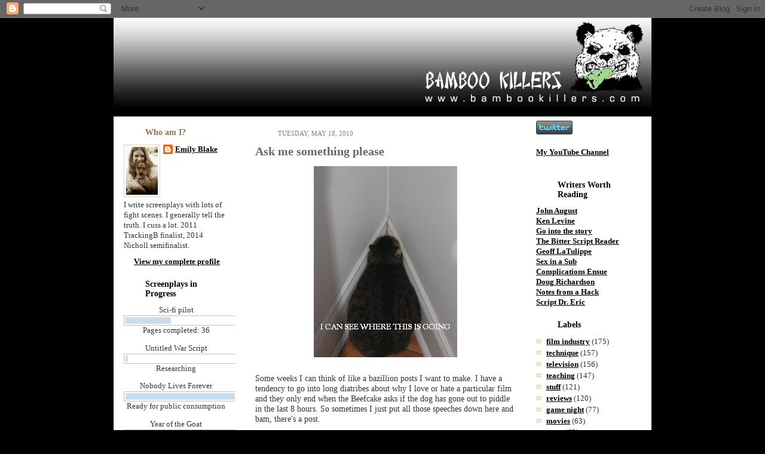

--- FILE ---
content_type: text/html; charset=UTF-8
request_url: http://bambookillers.blogspot.com/2010/05/ask-me-something-please.html
body_size: 21856
content:
<!DOCTYPE html>
<html xmlns='http://www.w3.org/1999/xhtml' xmlns:b='http://www.google.com/2005/gml/b' xmlns:data='http://www.google.com/2005/gml/data' xmlns:expr='http://www.google.com/2005/gml/expr'>
<head>
<link href='https://www.blogger.com/static/v1/widgets/2944754296-widget_css_bundle.css' rel='stylesheet' type='text/css'/>
<meta content='text/html; charset=UTF-8' http-equiv='Content-Type'/>
<meta content='blogger' name='generator'/>
<link href='http://bambookillers.blogspot.com/favicon.ico' rel='icon' type='image/x-icon'/>
<link href='http://bambookillers.blogspot.com/2010/05/ask-me-something-please.html' rel='canonical'/>
<link rel="alternate" type="application/atom+xml" title="Bamboo Killers - Atom" href="http://bambookillers.blogspot.com/feeds/posts/default" />
<link rel="alternate" type="application/rss+xml" title="Bamboo Killers - RSS" href="http://bambookillers.blogspot.com/feeds/posts/default?alt=rss" />
<link rel="service.post" type="application/atom+xml" title="Bamboo Killers - Atom" href="https://www.blogger.com/feeds/25895692/posts/default" />

<link rel="alternate" type="application/atom+xml" title="Bamboo Killers - Atom" href="http://bambookillers.blogspot.com/feeds/1688010484683337610/comments/default" />
<!--Can't find substitution for tag [blog.ieCssRetrofitLinks]-->
<link href='https://blogger.googleusercontent.com/img/b/R29vZ2xl/AVvXsEgjTeXENFJYlwNeLO_6DaTcIx7DY9Rby88tHx4QkKTtFbBvjzmPTcPUfBt7AZauuu1NVZkuvbWjcKEoVUuYLlvlp-3NlyKS4cLj8MY2IzwzbLNIoUXlVmAnPRbh8zjWT3pd8SMB/s320/Icansee.jpg' rel='image_src'/>
<meta content='http://bambookillers.blogspot.com/2010/05/ask-me-something-please.html' property='og:url'/>
<meta content='Ask me something please' property='og:title'/>
<meta content='Some weeks I can think of like a bazillion posts I want to make. I have a tendency to go into long diatribes about why I love or hate a part...' property='og:description'/>
<meta content='https://blogger.googleusercontent.com/img/b/R29vZ2xl/AVvXsEgjTeXENFJYlwNeLO_6DaTcIx7DY9Rby88tHx4QkKTtFbBvjzmPTcPUfBt7AZauuu1NVZkuvbWjcKEoVUuYLlvlp-3NlyKS4cLj8MY2IzwzbLNIoUXlVmAnPRbh8zjWT3pd8SMB/w1200-h630-p-k-no-nu/Icansee.jpg' property='og:image'/>
<title>Bamboo Killers: Ask me something please</title>
<style id='page-skin-1' type='text/css'><!--
/* Variable definitions
====================
<Variable name="textColor" description="Text Color"
type="color" default="#204063">
<Variable name="blogTitleColor" description="Blog Title Color"
type="color" default="#eef6fe">
<Variable name="blogDescriptionColor" description="Blog Description Color"
type="color" default="#eef6fe">
<Variable name="postTitleColor" description="Post Title Color"
type="color" default="#477fba">
<Variable name="dateHeaderColor" description="Date Header Color"
type="color" default="#8facc8">
<Variable name="sidebarHeaderColor" description="Sidebar Title Color"
type="color" default="#809fbd">
<Variable name="mainLinkColor" description="Link Color"
type="color" default="#4386ce">
<Variable name="mainVisitedLinkColor" description="Visited Link Color"
type="color" default="#2462a5">
<Variable name="sidebarLinkColor" description="Sidebar Link Color"
type="color" default="#599be2">
<Variable name="sidebarVisitedLinkColor"
description="Sidebar Visited Link Color"
type="color" default="#3372b6">
<Variable name="bodyFont" description="Text Font"
type="font" default="normal normal 100% Helvetica,Arial,Verdana,'Trebuchet MS', Sans-serif">
<Variable name="headerFont" description="Sidebar Title Font"
type="font"
default="normal bold 100% Helvetica,Arial,Verdana,'Trebuchet MS', Sans-serif">
<Variable name="pageTitleFont" description="Blog Title Font"
type="font"
default="normal bold 200% Helvetica,Arial,Verdana,'Trebuchet MS', Sans-serif">
<Variable name="blogDescriptionFont" description="Blog Description Font"
type="font"
default="normal normal 80% Helvetica,Arial,Verdana,'Trebuchet MS', Sans-serif">
*/
/* global
----------------------------------------------- */
body {
margin: 0;
text-align: center;
min-width: 900px;
background: #000000;
color: #333333;
font-size: small;
}
blockquote {
margin: 0;
padding: 0 10px 0 10px;
border-left: 6px solid #ffffff;
border-right: 6px solid #ffffff;
color: #666666;
}
code {
color: #666666;
}
hr {
display: none;
}
/* layout
----------------------------------------------- */
#outer-wrapper {
margin: 0 auto;
width: 900px;
text-align: left;
font: normal normal 108% Georgia, Times, serif;
}
#header-wrapper {
padding-bottom: 15px;
background: url(http://www.bambookillers.com/blogborder.gif) no-repeat left bottom;
}
#header {
background: #000000 url(http://www.bambookillers.com/bg_header.gif) repeat-x left bottom;
}
#content-wrapper {
position: relative;
width: 900px;
background: #ffffff url(http://www.bambookillers.com/blogwrapper.gif) repeat-y left top;
}
#main-wrapper {
display: inline; /* fixes a strange ie margin bug */
float: left;
margin: 0 2px;
padding: 0;
width: 480px;
word-wrap: break-word; /* fix for long text breaking sidebar float in IE */
overflow: hidden;     /* fix for long non-text content breaking IE sidebar float */
}
#main {
padding: 22px 8px 0 8px;
background: url(http://www.bambookillers.com/blogbgcontent.gif) repeat-x left top;
}
.post {
margin: 0 8px 14px 21px;
padding: 0;
border-bottom: 3px solid #ffffff;
}
#comments {
margin: 0 16px 14px 29px;
padding: 10px;
border: 1px solid #ffffff;
background-color: #ffffff;
}
.sidebar-wrapper {
display: inline; /* fixes a strange ie margin bug */
float: left;
margin: 0 3px;
width: 200px;
color: #333333;
line-height: 1.4em;
font-size: 90%;
background: url(http://www.bambookillers.com/bg_sidebar.gif) repeat-x right top;
word-wrap: break-word; /* fix for long text breaking sidebar float in IE */
overflow: hidden;     /* fix for long non-text content breaking IE sidebar float */
}
.sidebar {
padding: 7px 11px 0 14px;
background: url(http://www.bambookillers.com/bg_sidebar_arrow.gif) repeat-y right top;
}
.sidebar .widget {
margin-bottom: 20px;
}
#footer-wrapper {
padding-top: 15px;
background: url(http://www.bambookillers.com/backgb4.jpg) no-repeat left top;
clear: both;
}
#footer {
background: #000000;
text-align: center;
min-height: 2em;
}
/* headings
----------------------------------------------- */
.prog-border {
height: 15px;
width: 205px;
background: #fff;
border: 1px solid blue;
margin: 0;
padding: 0;
}
.prog-bar {
height: 11px;
margin: 2px;
padding: 0;
background: #D1CACA;
}
#header h1 {
margin: 0;
padding: 24px 0 0 84px;
background: url(http://www.bambookillers.com/icon_header.gif) no-repeat 16px 26px;
}
h2.date-header {
margin: 0;
padding: 0 0 0 29px;
text-transform: uppercase;
color: #7f7f7f;
background: url(http://www.bambookillers.com/icon_date.gif) no-repeat 13px 0;
font-size: 80%;
font-weight: normal;
}
.date-header span {
margin: 0 0 0 5px;
padding: 0 25px 0 25px;
background: url(http://www.bambookillers.com/bg_date.gif) no-repeat 0 0;
}
.sidebar h2 {
padding: 1px 0 0 36px;
color: #000000;
background: url(http://www.bambookillers.com/icon_sidebar_heading.gif) no-repeat 0 45%;
font: normal bold 108% Georgia, Times, serif;
}
.sidebar .Profile h2 {
color: #957252;
background: url(http://www.bambookillers.com/icon_sidebar_profileheading.gif) no-repeat 0 45%;
}
.post h3 {
margin: 13px 0 13px 0;
padding: 0;
color: #666666;
font-size: 140%;
}
.post h3 a, .post h3 a:visited {
color: #666666;
}
#comments h4 {
margin-top: 0;
font-size: 120%;
}
/* text
----------------------------------------------- */
#header h1 {
color: #000000;
font: normal bold 266% Trebuchet, Trebuchet MS, Arial, sans-serif;
}
#header .description {
margin: 0;
padding: 7px 16px 0 84px;
color: #000000;
font: normal normal 80% Trebuchet, Trebuchet MS, Arial, sans-serif;
}
.post-body p {
line-height: 1.4em;
/* Fix bug in IE5/Win with italics in posts */
margin: 0;
height: 1%;
overflow: visible;
}
.post-footer {
font-size: 80%;
color: #7f7f7f;
}
.uncustomized-post-template .post-footer {
text-align: right;
}
.uncustomized-post-template .post-footer .post-author,
.uncustomized-post-template .post-footer .post-timestamp {
display: block;
float: left;
text-align: left;
margin-right: 4px;
}
p.comment-author {
font-size: 83%;
}
.deleted-comment {
font-style:italic;
color:gray;
}
.comment-body p {
line-height: 1.4em;
}
.feed-links {
clear: both;
line-height: 2.5em;
margin-bottom: 0.5em;
margin-left: 29px;
}
#footer .widget {
margin: 0;
padding: 0 0 15px 55px;
color: #fef6ee;
font-size: 90%;
line-height: 1.4em;
background: url(http://www.bambookillers.com/icon_footer.gif) no-repeat 16px 0;
}
/* lists
----------------------------------------------- */
.prog-border {
height: 15px;
width: 205px;
background: #fff;
border: 1px solid silver;
margin: 0;
padding: 0;
}
.prog-bar {
height: 11px;
margin: 2px;
padding: 0;
background: #C9DDEC;
}
.post ul {
padding-left: 32px;
list-style-type: none;
line-height: 1.4em;
}
.post li {
padding: 0 0 4px 17px;
background: url(http://www.blogblog.com/thisaway_blue/icon_list_item.gif) no-repeat 0 3px;
}
#comments ul {
margin: 0;
padding: 0;
list-style-type: none;
}
#comments li {
padding: 0 0 1px 17px;
background: url(http://www.bambookillers.com/icon_comment.gif) no-repeat 0 3px;
}
.sidebar ul {
padding: 0;
list-style-type: none;
line-height: 1.2em;
margin-left: 0;
}
.sidebar li {
padding: 0 0 4px 17px;
background: url(http://www.blogblog.com/thisaway_blue/icon_list_item.gif) no-repeat 0 3px;
}
#blog-pager-newer-link {
float: left;
margin-left: 29px;
}
#blog-pager-older-link {
float: right;
margin-right: 16px;
}
#blog-pager {
text-align: center;
}
/* links
----------------------------------------------- */
a {
color: #666666;
font-weight: bold;
}
a:hover {
color: #4c4c4c;
}
a.comment-link {
/* ie5.0/win doesn't apply padding to inline elements,
so we hide these two declarations from it */
background/* */:/**/url(http://www.bambookillers.com/icon_comment.gif) no-repeat 0 45%;
padding-left: 14px;
}
html>body a.comment-link {
/* respecified, for ie5/mac's benefit */
background: url(http://www.bambookillers.com/icon_comment.gif) no-repeat 0 45%;
padding-left: 14px;
}
.sidebar a {
color: #000000;
}
.sidebar a:hover {
color: #4c4c4c;
}
#header h1 a {
color: #000000;
text-decoration: none;
}
#header h1 a:hover {
color: #d9c6b4;
}
.post h3 a {
text-decoration: none;
}
a img {
border-width: 0;
}
.clear {
clear: both;
line-height: 0;
height: 0;
}
.profile-textblock {
clear: both;
margin-bottom: 10px;
margin-left: 0;
}
.profile-img {
float: left;
margin: 0 5px 5px 0;
padding: 3px;
border: 1px solid #ebd4bd;
}
.profile-link {
padding: 0 0 0 17px;
background: url(http://www.bambookillers.com/icon_profile.gif) no-repeat 0 0;
}
/*
Scrippet.css
Scrippet is a CSS template designed for including short sections of screenplay-formatted material in blog posts.
Originally developed by John August - johnaugust.com
Last modified 8/21/08
*/
div.scrippet {
width: 400px;
background: #fffffc;
color: #000000;
border: 1px solid #333;
padding: 5px 14px 15px 14px !important;
margin-bottom: 16px !important;
margin-left: 20px !important;
}
.scrippet p {
font: 12px/14px Courier, "Courier New", monospace !important;
text-align: left !important;
letter-spacing: 0 !important;
margin-top: 0px !important;
margin-bottom: 0px !important;
}
.sceneheader,
.action,
.character {
padding-top: 1.5ex !important;
}
.action {
padding-right: 5% !important;
font-size: 12px !important;
line-height: 14px !important;
}
.character {
padding-left: 40% !important;
}
.dialogue {
padding-left: 20% !important;
padding-right: 20% !important;
}
.parenthetical {
padding-left: 32% !important;
padding-right: 30% !important;
}
.dialogue + .parenthetical {
padding-bottom: 0 !important;
}
.transition {
padding-top: 3ex !important;
padding-left: 65% !important;
padding-bottom: 1.5ex !important;
}
/** Page structure tweaks for layout editor wireframe */
body#layout #main,
body#layout #sidebar {
padding: 0;
}

--></style>
<script type='text/javascript'>
/* <![CDATA[ */
function scrippetize(text) {
var scrippet_pattern_string = '[\\[<]scrippet[\\]>]([^]*?)[\\[<]\\/scrippet[\\]>]';
var scrippet_pattern = new RegExp(scrippet_pattern_string, "i");
var scrippet_pattern_g = new RegExp(scrippet_pattern_string, "gi");

while (matches = scrippet_pattern_g.exec(text)) {
var output = '<div class="scrippet">' + "\r\n" +
matches[1].replace(/<[^>]*>/g, '\n') /* remove any tags Wordpress or Markdown may dump into the scrippet */
.replace(/\r/g, '') /* some basic character replacements to deal with bugs that Wordpress/Markdown introduce */
.replace(/&/g, '&')
.replace(/\.{3}|É/g, '...')
.replace(/\-{2}|Ñ|Ð/g, '--')
.replace(/(INT|EXT|EST)([\.\-\s]+?)(.+?)([A-Za-z0-9\)\s\.])\n/g, '<p class="sceneheader">$1$2$3$4</p>' + "\r\n")
.replace(/\n([^<>\na-z]*?:|FADE TO BLACK\.|FADE OUT\.|CUT TO BLACK\.)[\s]??\n/g, '<p class="transition">$1</p>' + "\r\n")
.replace(/\n([^<>\n]*?:[^\n]+?)\n/g, '<p class="action">$1</p>' + "\r\n")
.replace(/\n{2}(([^a-z\n\:]+?[\.\?\,\s\!]*?)\n{2}){1,2}/g, "\n" + '<p class="action">$2</p>' + "\r\n")
.replace(/\n([^<>a-z\s][^a-z:\!\?]*?[^a-z\(\.\!\?:,][\s]??)\n/g, '<p class="character">$1</p>')
.replace(/(\([^<>]*?\)[\s]??)\n/g, '<p class="parenthetical">$1</p>')
.replace(/(<p class="character">.*<\/p>|<p class="parenthetical">.*<\/p>)\n{0,1}(.+?)\n/g, '$1<p class="dialogue">$2</p>' + "\r\n")
.replace(/([^<>]*?)\n/g, '<p class="action">$1</p>' + "\r\n")
.replace(/<p class="action">[\n\s]*?<\/p>/g, '')
.replace(/\n/g, '')
+ '\r\n</div>';
text = text.replace(scrippet_pattern, output);
}
return text;
}


function convert() {
var text = document.body.innerHTML;
document.body.innerHTML = scrippetize(text);
}
/* ]]> */
</script>
<link href='https://www.blogger.com/dyn-css/authorization.css?targetBlogID=25895692&amp;zx=e8713af6-8fd9-43c0-831e-4d5523b7702d' media='none' onload='if(media!=&#39;all&#39;)media=&#39;all&#39;' rel='stylesheet'/><noscript><link href='https://www.blogger.com/dyn-css/authorization.css?targetBlogID=25895692&amp;zx=e8713af6-8fd9-43c0-831e-4d5523b7702d' rel='stylesheet'/></noscript>
<meta name='google-adsense-platform-account' content='ca-host-pub-1556223355139109'/>
<meta name='google-adsense-platform-domain' content='blogspot.com'/>

</head>
<body onload='convert();'>
<div class='navbar section' id='navbar'><div class='widget Navbar' data-version='1' id='Navbar1'><script type="text/javascript">
    function setAttributeOnload(object, attribute, val) {
      if(window.addEventListener) {
        window.addEventListener('load',
          function(){ object[attribute] = val; }, false);
      } else {
        window.attachEvent('onload', function(){ object[attribute] = val; });
      }
    }
  </script>
<div id="navbar-iframe-container"></div>
<script type="text/javascript" src="https://apis.google.com/js/platform.js"></script>
<script type="text/javascript">
      gapi.load("gapi.iframes:gapi.iframes.style.bubble", function() {
        if (gapi.iframes && gapi.iframes.getContext) {
          gapi.iframes.getContext().openChild({
              url: 'https://www.blogger.com/navbar/25895692?po\x3d1688010484683337610\x26origin\x3dhttp://bambookillers.blogspot.com',
              where: document.getElementById("navbar-iframe-container"),
              id: "navbar-iframe"
          });
        }
      });
    </script><script type="text/javascript">
(function() {
var script = document.createElement('script');
script.type = 'text/javascript';
script.src = '//pagead2.googlesyndication.com/pagead/js/google_top_exp.js';
var head = document.getElementsByTagName('head')[0];
if (head) {
head.appendChild(script);
}})();
</script>
</div></div>
<div id='outer-wrapper'><div id='wrap2'>
<!-- skip links for text browsers -->
<span id='skiplinks' style='display:none;'>
<a href='#main'>skip to main </a> |
      <a href='#sidebar'>skip to sidebar</a>
</span>
<div id='header-wrapper'>
<div class='header section' id='header'><div class='widget Header' data-version='1' id='Header1'>
<div id='header-inner'>
<a href='http://bambookillers.blogspot.com/' style='display: block'>
<img alt='Bamboo Killers' height='150px; ' id='Header1_headerimg' src='https://blogger.googleusercontent.com/img/b/R29vZ2xl/AVvXsEgzHlo_6bLBrjzGJPweRcj6pABM49pb-7x5D5ZXEJBdSbc5uPAQFXGORWC56p-YKjWep1o65Y9bey40CPCtJUfZeB3jvhhfsNt3-vnslPGXhmYdN_UourgDBLDuOadtCIJbOCOY/s1600-r/bambooKillersBlogHeader.jpg' style='display: block' width='900px; '/>
</a>
</div>
</div></div>
</div>
<div id='content-wrapper'>
<div class='sidebar-wrapper'>
<div class='sidebar section' id='sidebar1'><div class='widget Profile' data-version='1' id='Profile1'>
<h2>Who am I?</h2>
<div class='widget-content'>
<a href='https://www.blogger.com/profile/02163221455899041141'><img alt='My photo' class='profile-img' height='80' src='//blogger.googleusercontent.com/img/b/R29vZ2xl/AVvXsEj-K8m8THatFzOjMGqrT9ppwn-GsnbazEpHdjzIuxemx0uStPbBZO21XvoZlBq4DiNURREx5XvAvTDL7cE7j1IVM3g_7dhQJPrwQhLWL3gO_pF7dZ0_GfAEFfakxHkIf4k/s1600/*' width='53'/></a>
<dl class='profile-datablock'>
<dt class='profile-data'>
<a class='profile-name-link g-profile' href='https://www.blogger.com/profile/02163221455899041141' rel='author' style='background-image: url(//www.blogger.com/img/logo-16.png);'>
Emily Blake
</a>
</dt>
<dd class='profile-textblock'>I write screenplays with lots of fight scenes. I generally tell the truth. I cuss a lot. 2011 TrackingB finalist, 2014 Nicholl semifinalist.</dd>
</dl>
<a class='profile-link' href='https://www.blogger.com/profile/02163221455899041141' rel='author'>View my complete profile</a>
<div class='clear'></div>
</div>
</div><div class='widget HTML' data-version='1' id='HTML1'>
<h2 class='title'>Screenplays in Progress</h2>
<div class='widget-content'>
<div align="center">Sci-fi pilot</div>
		<div class="prog-border">
			<div style="width:37% ;" class="prog-bar">
			</div>			
		</div>
<div align="center">Pages completed: 36</div><p></p>

<div align="center">Untitled War Script</div>
		<div class="prog-border">
			<div style="width:2% ;" class="prog-bar">
			</div>			
		</div>
<div align="center">Researching</div><p></p>

<div align="center">Nobody Lives Forever</div>
		<div class="prog-border">
			<div style="width:99% ;" class="prog-bar">
			</div>			
		</div>
<div align="center">Ready for public consumption</div><p></p>

<div align="center">Year of the Goat</div>
		<div class="prog-border">
			<div style="width:99% ;" class="prog-bar">
			</div>			
		</div>
<div align="center">Doing its thing</div><p></p>

<div align="center">Liars and Guns</div>
		<div class="prog-border">
			<div style="width:100% ;" class="prog-bar">
			</div>			
		</div>
<div align="center">Doing its thing</div><p></p>


<div align="center">How My Wedding Dress Got This Fucking Dirty</div>
		<div class="prog-border">
			<div style="width:100% ;" class="prog-bar">
			</div>			
		</div>
<div align="center">Doing its thing</div><p></p>




<p></p>
</div>
<div class='clear'></div>
</div><div class='widget HTML' data-version='1' id='HTML2'>
<div class='widget-content'>
<!-- Start of StatCounter Code -->
<script type="text/javascript">
sc_project=3581422; 
sc_invisible=1; 
sc_partition=41; 
sc_security="030055de"; 
</script>

<script src="http://www.statcounter.com/counter/counter_xhtml.js" type="text/javascript"></script><noscript><div class="statcounter"><a href="http://www.statcounter.com/" target="_blank"><img alt="hit counter code" src="http://c42.statcounter.com/3581422/0/030055de/1/" class="statcounter"/></a></div></noscript>
<!-- End of StatCounter Code -->
</div>
<div class='clear'></div>
</div></div>
</div>
<div id='main-wrapper'>
<div class='main section' id='main'><div class='widget Blog' data-version='1' id='Blog1'>
<div class='blog-posts hfeed'>

          <div class="date-outer">
        
<h2 class='date-header'><span>Tuesday, May 18, 2010</span></h2>

          <div class="date-posts">
        
<div class='post-outer'>
<div class='post hentry uncustomized-post-template' itemprop='blogPost' itemscope='itemscope' itemtype='http://schema.org/BlogPosting'>
<meta content='https://blogger.googleusercontent.com/img/b/R29vZ2xl/AVvXsEgjTeXENFJYlwNeLO_6DaTcIx7DY9Rby88tHx4QkKTtFbBvjzmPTcPUfBt7AZauuu1NVZkuvbWjcKEoVUuYLlvlp-3NlyKS4cLj8MY2IzwzbLNIoUXlVmAnPRbh8zjWT3pd8SMB/s320/Icansee.jpg' itemprop='image_url'/>
<meta content='25895692' itemprop='blogId'/>
<meta content='1688010484683337610' itemprop='postId'/>
<a name='1688010484683337610'></a>
<h3 class='post-title entry-title' itemprop='name'>
Ask me something please
</h3>
<div class='post-header'>
<div class='post-header-line-1'></div>
</div>
<div class='post-body entry-content' id='post-body-1688010484683337610' itemprop='description articleBody'>
<a href="https://blogger.googleusercontent.com/img/b/R29vZ2xl/AVvXsEgjTeXENFJYlwNeLO_6DaTcIx7DY9Rby88tHx4QkKTtFbBvjzmPTcPUfBt7AZauuu1NVZkuvbWjcKEoVUuYLlvlp-3NlyKS4cLj8MY2IzwzbLNIoUXlVmAnPRbh8zjWT3pd8SMB/s1600/Icansee.jpg" onblur="try {parent.deselectBloggerImageGracefully();} catch(e) {}"><img alt="" border="0" id="BLOGGER_PHOTO_ID_5472814162591049218" src="https://blogger.googleusercontent.com/img/b/R29vZ2xl/AVvXsEgjTeXENFJYlwNeLO_6DaTcIx7DY9Rby88tHx4QkKTtFbBvjzmPTcPUfBt7AZauuu1NVZkuvbWjcKEoVUuYLlvlp-3NlyKS4cLj8MY2IzwzbLNIoUXlVmAnPRbh8zjWT3pd8SMB/s320/Icansee.jpg" style="display:block; margin:0px auto 10px; text-align:center;cursor:pointer; cursor:hand;width: 240px; height: 320px;" /></a><br />Some weeks I can think of like a bazillion posts I want to make. I have a tendency to go into long diatribes about why I love or hate a particular film and they only end when the Beefcake asks if the dog has gone out to piddle in the last 8 hours. So sometimes I just put all those speeches down here and bam, there's a post.<br /><br />But then sometimes there's weeks like this where I have no interesting thoughts at all. I'm planning on posting more interviews in the coming weeks - one on a comic book writer is coming soon, I promise - but for today I confess I've had no flashes of brilliance, or even mediocrity.<br /><br />So for the love of God, somebody ask me a question. About anything.
<div style='clear: both;'></div>
</div>
<div class='post-footer'>
<div class='post-footer-line post-footer-line-1'>
<span class='post-author vcard'>
Posted by
<span class='fn' itemprop='author' itemscope='itemscope' itemtype='http://schema.org/Person'>
<meta content='https://www.blogger.com/profile/02163221455899041141' itemprop='url'/>
<a class='g-profile' href='https://www.blogger.com/profile/02163221455899041141' rel='author' title='author profile'>
<span itemprop='name'>Emily Blake</span>
</a>
</span>
</span>
<span class='post-timestamp'>
at
<meta content='http://bambookillers.blogspot.com/2010/05/ask-me-something-please.html' itemprop='url'/>
<a class='timestamp-link' href='http://bambookillers.blogspot.com/2010/05/ask-me-something-please.html' rel='bookmark' title='permanent link'><abbr class='published' itemprop='datePublished' title='2010-05-18T20:08:00-07:00'>8:08 PM</abbr></a>
</span>
<span class='post-comment-link'>
</span>
<span class='post-icons'>
<span class='item-control blog-admin pid-2036794325'>
<a href='https://www.blogger.com/post-edit.g?blogID=25895692&postID=1688010484683337610&from=pencil' title='Edit Post'>
<img alt='' class='icon-action' height='18' src='https://resources.blogblog.com/img/icon18_edit_allbkg.gif' width='18'/>
</a>
</span>
</span>
<div class='post-share-buttons goog-inline-block'>
</div>
</div>
<div class='post-footer-line post-footer-line-2'>
<span class='post-labels'>
</span>
</div>
<div class='post-footer-line post-footer-line-3'>
<span class='post-location'>
</span>
</div>
</div>
</div>
<div class='comments' id='comments'>
<a name='comments'></a>
<h4>8 comments:</h4>
<div class='comments-content'>
<script async='async' src='' type='text/javascript'></script>
<script type='text/javascript'>
    (function() {
      var items = null;
      var msgs = null;
      var config = {};

// <![CDATA[
      var cursor = null;
      if (items && items.length > 0) {
        cursor = parseInt(items[items.length - 1].timestamp) + 1;
      }

      var bodyFromEntry = function(entry) {
        var text = (entry &&
                    ((entry.content && entry.content.$t) ||
                     (entry.summary && entry.summary.$t))) ||
            '';
        if (entry && entry.gd$extendedProperty) {
          for (var k in entry.gd$extendedProperty) {
            if (entry.gd$extendedProperty[k].name == 'blogger.contentRemoved') {
              return '<span class="deleted-comment">' + text + '</span>';
            }
          }
        }
        return text;
      }

      var parse = function(data) {
        cursor = null;
        var comments = [];
        if (data && data.feed && data.feed.entry) {
          for (var i = 0, entry; entry = data.feed.entry[i]; i++) {
            var comment = {};
            // comment ID, parsed out of the original id format
            var id = /blog-(\d+).post-(\d+)/.exec(entry.id.$t);
            comment.id = id ? id[2] : null;
            comment.body = bodyFromEntry(entry);
            comment.timestamp = Date.parse(entry.published.$t) + '';
            if (entry.author && entry.author.constructor === Array) {
              var auth = entry.author[0];
              if (auth) {
                comment.author = {
                  name: (auth.name ? auth.name.$t : undefined),
                  profileUrl: (auth.uri ? auth.uri.$t : undefined),
                  avatarUrl: (auth.gd$image ? auth.gd$image.src : undefined)
                };
              }
            }
            if (entry.link) {
              if (entry.link[2]) {
                comment.link = comment.permalink = entry.link[2].href;
              }
              if (entry.link[3]) {
                var pid = /.*comments\/default\/(\d+)\?.*/.exec(entry.link[3].href);
                if (pid && pid[1]) {
                  comment.parentId = pid[1];
                }
              }
            }
            comment.deleteclass = 'item-control blog-admin';
            if (entry.gd$extendedProperty) {
              for (var k in entry.gd$extendedProperty) {
                if (entry.gd$extendedProperty[k].name == 'blogger.itemClass') {
                  comment.deleteclass += ' ' + entry.gd$extendedProperty[k].value;
                } else if (entry.gd$extendedProperty[k].name == 'blogger.displayTime') {
                  comment.displayTime = entry.gd$extendedProperty[k].value;
                }
              }
            }
            comments.push(comment);
          }
        }
        return comments;
      };

      var paginator = function(callback) {
        if (hasMore()) {
          var url = config.feed + '?alt=json&v=2&orderby=published&reverse=false&max-results=50';
          if (cursor) {
            url += '&published-min=' + new Date(cursor).toISOString();
          }
          window.bloggercomments = function(data) {
            var parsed = parse(data);
            cursor = parsed.length < 50 ? null
                : parseInt(parsed[parsed.length - 1].timestamp) + 1
            callback(parsed);
            window.bloggercomments = null;
          }
          url += '&callback=bloggercomments';
          var script = document.createElement('script');
          script.type = 'text/javascript';
          script.src = url;
          document.getElementsByTagName('head')[0].appendChild(script);
        }
      };
      var hasMore = function() {
        return !!cursor;
      };
      var getMeta = function(key, comment) {
        if ('iswriter' == key) {
          var matches = !!comment.author
              && comment.author.name == config.authorName
              && comment.author.profileUrl == config.authorUrl;
          return matches ? 'true' : '';
        } else if ('deletelink' == key) {
          return config.baseUri + '/comment/delete/'
               + config.blogId + '/' + comment.id;
        } else if ('deleteclass' == key) {
          return comment.deleteclass;
        }
        return '';
      };

      var replybox = null;
      var replyUrlParts = null;
      var replyParent = undefined;

      var onReply = function(commentId, domId) {
        if (replybox == null) {
          // lazily cache replybox, and adjust to suit this style:
          replybox = document.getElementById('comment-editor');
          if (replybox != null) {
            replybox.height = '250px';
            replybox.style.display = 'block';
            replyUrlParts = replybox.src.split('#');
          }
        }
        if (replybox && (commentId !== replyParent)) {
          replybox.src = '';
          document.getElementById(domId).insertBefore(replybox, null);
          replybox.src = replyUrlParts[0]
              + (commentId ? '&parentID=' + commentId : '')
              + '#' + replyUrlParts[1];
          replyParent = commentId;
        }
      };

      var hash = (window.location.hash || '#').substring(1);
      var startThread, targetComment;
      if (/^comment-form_/.test(hash)) {
        startThread = hash.substring('comment-form_'.length);
      } else if (/^c[0-9]+$/.test(hash)) {
        targetComment = hash.substring(1);
      }

      // Configure commenting API:
      var configJso = {
        'maxDepth': config.maxThreadDepth
      };
      var provider = {
        'id': config.postId,
        'data': items,
        'loadNext': paginator,
        'hasMore': hasMore,
        'getMeta': getMeta,
        'onReply': onReply,
        'rendered': true,
        'initComment': targetComment,
        'initReplyThread': startThread,
        'config': configJso,
        'messages': msgs
      };

      var render = function() {
        if (window.goog && window.goog.comments) {
          var holder = document.getElementById('comment-holder');
          window.goog.comments.render(holder, provider);
        }
      };

      // render now, or queue to render when library loads:
      if (window.goog && window.goog.comments) {
        render();
      } else {
        window.goog = window.goog || {};
        window.goog.comments = window.goog.comments || {};
        window.goog.comments.loadQueue = window.goog.comments.loadQueue || [];
        window.goog.comments.loadQueue.push(render);
      }
    })();
// ]]>
  </script>
<div id='comment-holder'>
<div class="comment-thread toplevel-thread"><ol id="top-ra"><li class="comment" id="c4511236641779300459"><div class="avatar-image-container"><img src="//blogger.googleusercontent.com/img/b/R29vZ2xl/AVvXsEgP-xwp0NxQtpV9UiUzdJTBO3dZBbUiRiENGh4QBL1Y43N75JV1OSfVoBGo9EvhXwn92RXP8ed924Uxwt7F87ags_pv20ckJMQIQdTDMslaLwg-NMiK3cEsbb6anZbQxAE6iSXRiWNpeu4zrsyYdeuLrCQDAdLizUiuUB0qwpnjz1VIpcU/s45/peacock-eye-feathers-flickr-ozgurmulazimoglu.jpg" alt=""/></div><div class="comment-block"><div class="comment-header"><cite class="user"><a href="https://www.blogger.com/profile/14679639206346030919" rel="nofollow">Esmeralda Emeralds</a></cite><span class="icon user "></span><span class="datetime secondary-text"><a rel="nofollow" href="http://bambookillers.blogspot.com/2010/05/ask-me-something-please.html?showComment=1274239089544#c4511236641779300459">8:18 PM</a></span></div><p class="comment-content">what is your favourite classic film from the Golden Age of Hollywood (if you have one)?</p><span class="comment-actions secondary-text"><a class="comment-reply" target="_self" data-comment-id="4511236641779300459">Reply</a><span class="item-control blog-admin blog-admin pid-668146388"><a target="_self" href="https://www.blogger.com/comment/delete/25895692/4511236641779300459">Delete</a></span></span></div><div class="comment-replies"><div id="c4511236641779300459-rt" class="comment-thread inline-thread hidden"><span class="thread-toggle thread-expanded"><span class="thread-arrow"></span><span class="thread-count"><a target="_self">Replies</a></span></span><ol id="c4511236641779300459-ra" class="thread-chrome thread-expanded"><div></div><div id="c4511236641779300459-continue" class="continue"><a class="comment-reply" target="_self" data-comment-id="4511236641779300459">Reply</a></div></ol></div></div><div class="comment-replybox-single" id="c4511236641779300459-ce"></div></li><li class="comment" id="c4780983381297510617"><div class="avatar-image-container"><img src="//blogger.googleusercontent.com/img/b/R29vZ2xl/AVvXsEj-K8m8THatFzOjMGqrT9ppwn-GsnbazEpHdjzIuxemx0uStPbBZO21XvoZlBq4DiNURREx5XvAvTDL7cE7j1IVM3g_7dhQJPrwQhLWL3gO_pF7dZ0_GfAEFfakxHkIf4k/s45-c/*" alt=""/></div><div class="comment-block"><div class="comment-header"><cite class="user"><a href="https://www.blogger.com/profile/02163221455899041141" rel="nofollow">Emily Blake</a></cite><span class="icon user blog-author"></span><span class="datetime secondary-text"><a rel="nofollow" href="http://bambookillers.blogspot.com/2010/05/ask-me-something-please.html?showComment=1274239862648#c4780983381297510617">8:31 PM</a></span></div><p class="comment-content">Oooh good question. It&#39;s tempting to say Casablanca. I also love Gilda and Mutiny on the Bounty and of course Sunset Boulevard, but my all time favorite of that era has got to be A Streetcar Named Desire. The performances in that are spectacular. What I love most, I think, is how the film manages to make me kind of like Stanley just as much as I hate him. I loved the play but didn&#39;t feel quite so torn about Stanley, so that&#39;s a real credit to Brando and Kazan.</p><span class="comment-actions secondary-text"><a class="comment-reply" target="_self" data-comment-id="4780983381297510617">Reply</a><span class="item-control blog-admin blog-admin pid-2036794325"><a target="_self" href="https://www.blogger.com/comment/delete/25895692/4780983381297510617">Delete</a></span></span></div><div class="comment-replies"><div id="c4780983381297510617-rt" class="comment-thread inline-thread hidden"><span class="thread-toggle thread-expanded"><span class="thread-arrow"></span><span class="thread-count"><a target="_self">Replies</a></span></span><ol id="c4780983381297510617-ra" class="thread-chrome thread-expanded"><div></div><div id="c4780983381297510617-continue" class="continue"><a class="comment-reply" target="_self" data-comment-id="4780983381297510617">Reply</a></div></ol></div></div><div class="comment-replybox-single" id="c4780983381297510617-ce"></div></li><li class="comment" id="c5244703071144441688"><div class="avatar-image-container"><img src="//resources.blogblog.com/img/blank.gif" alt=""/></div><div class="comment-block"><div class="comment-header"><cite class="user">sally creeping down the alley</cite><span class="icon user "></span><span class="datetime secondary-text"><a rel="nofollow" href="http://bambookillers.blogspot.com/2010/05/ask-me-something-please.html?showComment=1274243357981#c5244703071144441688">9:29 PM</a></span></div><p class="comment-content">Since you&#39;re not Josh Olson (and when you think about it, that&#39;s not totally a bad thing) yet, will YOU read my fucking script? Seriously, tell us the story of how you landed your manager.</p><span class="comment-actions secondary-text"><a class="comment-reply" target="_self" data-comment-id="5244703071144441688">Reply</a><span class="item-control blog-admin blog-admin pid-2083274604"><a target="_self" href="https://www.blogger.com/comment/delete/25895692/5244703071144441688">Delete</a></span></span></div><div class="comment-replies"><div id="c5244703071144441688-rt" class="comment-thread inline-thread hidden"><span class="thread-toggle thread-expanded"><span class="thread-arrow"></span><span class="thread-count"><a target="_self">Replies</a></span></span><ol id="c5244703071144441688-ra" class="thread-chrome thread-expanded"><div></div><div id="c5244703071144441688-continue" class="continue"><a class="comment-reply" target="_self" data-comment-id="5244703071144441688">Reply</a></div></ol></div></div><div class="comment-replybox-single" id="c5244703071144441688-ce"></div></li><li class="comment" id="c1924178813625914831"><div class="avatar-image-container"><img src="//4.bp.blogspot.com/_GtJNcqUjs6E/TD7xrUN-yvI/AAAAAAAAAFY/7v9swGpnPfg/S45-s35/Glowing%2BMatt%2Bavatar.jpg" alt=""/></div><div class="comment-block"><div class="comment-header"><cite class="user"><a href="https://www.blogger.com/profile/00046976523930961590" rel="nofollow">Matt Nefarious</a></cite><span class="icon user "></span><span class="datetime secondary-text"><a rel="nofollow" href="http://bambookillers.blogspot.com/2010/05/ask-me-something-please.html?showComment=1274260247545#c1924178813625914831">2:10 AM</a></span></div><p class="comment-content">What do you think makes a good cliffhanger?  How do you think cliffhanger&#39;s can be used in screenwriting?  I&#39;m writing a post on this subject myself and just wondered about your opinions.</p><span class="comment-actions secondary-text"><a class="comment-reply" target="_self" data-comment-id="1924178813625914831">Reply</a><span class="item-control blog-admin blog-admin pid-574920162"><a target="_self" href="https://www.blogger.com/comment/delete/25895692/1924178813625914831">Delete</a></span></span></div><div class="comment-replies"><div id="c1924178813625914831-rt" class="comment-thread inline-thread hidden"><span class="thread-toggle thread-expanded"><span class="thread-arrow"></span><span class="thread-count"><a target="_self">Replies</a></span></span><ol id="c1924178813625914831-ra" class="thread-chrome thread-expanded"><div></div><div id="c1924178813625914831-continue" class="continue"><a class="comment-reply" target="_self" data-comment-id="1924178813625914831">Reply</a></div></ol></div></div><div class="comment-replybox-single" id="c1924178813625914831-ce"></div></li><li class="comment" id="c6952011033866640524"><div class="avatar-image-container"><img src="//www.blogger.com/img/blogger_logo_round_35.png" alt=""/></div><div class="comment-block"><div class="comment-header"><cite class="user"><a href="https://www.blogger.com/profile/10679421137177942047" rel="nofollow">Leif Smart</a></cite><span class="icon user "></span><span class="datetime secondary-text"><a rel="nofollow" href="http://bambookillers.blogspot.com/2010/05/ask-me-something-please.html?showComment=1274260917081#c6952011033866640524">2:21 AM</a></span></div><p class="comment-content">did you end up seeing spartacus and did you like it?</p><span class="comment-actions secondary-text"><a class="comment-reply" target="_self" data-comment-id="6952011033866640524">Reply</a><span class="item-control blog-admin blog-admin pid-528728190"><a target="_self" href="https://www.blogger.com/comment/delete/25895692/6952011033866640524">Delete</a></span></span></div><div class="comment-replies"><div id="c6952011033866640524-rt" class="comment-thread inline-thread hidden"><span class="thread-toggle thread-expanded"><span class="thread-arrow"></span><span class="thread-count"><a target="_self">Replies</a></span></span><ol id="c6952011033866640524-ra" class="thread-chrome thread-expanded"><div></div><div id="c6952011033866640524-continue" class="continue"><a class="comment-reply" target="_self" data-comment-id="6952011033866640524">Reply</a></div></ol></div></div><div class="comment-replybox-single" id="c6952011033866640524-ce"></div></li><li class="comment" id="c3325002201531471944"><div class="avatar-image-container"><img src="//blogger.googleusercontent.com/img/b/R29vZ2xl/AVvXsEiV_puFTYlxuFPvSWCYCacAz5z3oDFvn85wHGjA3X59DPeaujCvBeStxyBKt2Bh8pJr6B9XeczapzmQ7_tD7g4xTWqSyqDiupziyBL8zUqOSX6_7Enj83K5qcuAkJKCHw/s45-c/karel4x4.jpg" alt=""/></div><div class="comment-block"><div class="comment-header"><cite class="user"><a href="https://www.blogger.com/profile/01894787076761192228" rel="nofollow">Karel</a></cite><span class="icon user "></span><span class="datetime secondary-text"><a rel="nofollow" href="http://bambookillers.blogspot.com/2010/05/ask-me-something-please.html?showComment=1274266571811#c3325002201531471944">3:56 AM</a></span></div><p class="comment-content">I have a few:<br><br>How do you enjoy + analyze a movie in one sitting?<br><br>Will 3D stay?<br><br>Favorite writer/director(s)?</p><span class="comment-actions secondary-text"><a class="comment-reply" target="_self" data-comment-id="3325002201531471944">Reply</a><span class="item-control blog-admin blog-admin pid-43626497"><a target="_self" href="https://www.blogger.com/comment/delete/25895692/3325002201531471944">Delete</a></span></span></div><div class="comment-replies"><div id="c3325002201531471944-rt" class="comment-thread inline-thread hidden"><span class="thread-toggle thread-expanded"><span class="thread-arrow"></span><span class="thread-count"><a target="_self">Replies</a></span></span><ol id="c3325002201531471944-ra" class="thread-chrome thread-expanded"><div></div><div id="c3325002201531471944-continue" class="continue"><a class="comment-reply" target="_self" data-comment-id="3325002201531471944">Reply</a></div></ol></div></div><div class="comment-replybox-single" id="c3325002201531471944-ce"></div></li><li class="comment" id="c787950935274767145"><div class="avatar-image-container"><img src="//blogger.googleusercontent.com/img/b/R29vZ2xl/AVvXsEgP-xwp0NxQtpV9UiUzdJTBO3dZBbUiRiENGh4QBL1Y43N75JV1OSfVoBGo9EvhXwn92RXP8ed924Uxwt7F87ags_pv20ckJMQIQdTDMslaLwg-NMiK3cEsbb6anZbQxAE6iSXRiWNpeu4zrsyYdeuLrCQDAdLizUiuUB0qwpnjz1VIpcU/s45/peacock-eye-feathers-flickr-ozgurmulazimoglu.jpg" alt=""/></div><div class="comment-block"><div class="comment-header"><cite class="user"><a href="https://www.blogger.com/profile/14679639206346030919" rel="nofollow">Esmeralda Emeralds</a></cite><span class="icon user "></span><span class="datetime secondary-text"><a rel="nofollow" href="http://bambookillers.blogspot.com/2010/05/ask-me-something-please.html?showComment=1274279591851#c787950935274767145">7:33 AM</a></span></div><p class="comment-content">i LOVE A Streetcar named Desire!! I agree with you, very powerful performances. Blanche duBois is one of the most powerful, dream roles for a real actress.<br><br>I haven&#39;t seen Gilda or Mutiny on the Bounty yet, but I m gonna. Sunset Boulevard is AWESOME. I just saw it for the first time last year and was blown away. I have Casablanca on DVD but haven&#39;t watched it yet-- but I will this week. Ive been watching a whole load of old Hollywood films in the past month. I love Katharine Hepburn, I wish I knew her in real life.<br><br>thanks for answering my question!</p><span class="comment-actions secondary-text"><a class="comment-reply" target="_self" data-comment-id="787950935274767145">Reply</a><span class="item-control blog-admin blog-admin pid-668146388"><a target="_self" href="https://www.blogger.com/comment/delete/25895692/787950935274767145">Delete</a></span></span></div><div class="comment-replies"><div id="c787950935274767145-rt" class="comment-thread inline-thread hidden"><span class="thread-toggle thread-expanded"><span class="thread-arrow"></span><span class="thread-count"><a target="_self">Replies</a></span></span><ol id="c787950935274767145-ra" class="thread-chrome thread-expanded"><div></div><div id="c787950935274767145-continue" class="continue"><a class="comment-reply" target="_self" data-comment-id="787950935274767145">Reply</a></div></ol></div></div><div class="comment-replybox-single" id="c787950935274767145-ce"></div></li><li class="comment" id="c1595044915823790460"><div class="avatar-image-container"><img src="//blogger.googleusercontent.com/img/b/R29vZ2xl/AVvXsEj-K8m8THatFzOjMGqrT9ppwn-GsnbazEpHdjzIuxemx0uStPbBZO21XvoZlBq4DiNURREx5XvAvTDL7cE7j1IVM3g_7dhQJPrwQhLWL3gO_pF7dZ0_GfAEFfakxHkIf4k/s45-c/*" alt=""/></div><div class="comment-block"><div class="comment-header"><cite class="user"><a href="https://www.blogger.com/profile/02163221455899041141" rel="nofollow">Emily Blake</a></cite><span class="icon user blog-author"></span><span class="datetime secondary-text"><a rel="nofollow" href="http://bambookillers.blogspot.com/2010/05/ask-me-something-please.html?showComment=1274281904211#c1595044915823790460">8:11 AM</a></span></div><p class="comment-content">DIMA, I love when I get on genre kicks. I haven&#39;t been on one in a while, I should do that.<br><br>Sally, I did an article on getting representation here: http://thestorydepartment.com/the-road-to-representation/ and sad to say, there&#39;s not much more to the story. I do have a few things to add, though. It seems like this is a popular topic so I&#39;ll do a post on it later this week.<br><br>Matt, cliffhangers are great for television more than film unless your film stars Sylvester Stallone (badump-ching!). They&#39;re main purpose, I think, is to make me come back after the commercial or the week. I think in film you&#39;re going to have suspense more than cliffhangers.<br><br>Leif, no, I have not seen Sparticus, probably because I kind of already know who Spartacus is, partly because it hasn&#39;t come on TCM yet.<br><br>Karel, favorite directors: Danny Boyle, Zhang Yimou.<br><br>Favorite writers: As much as I hate cliche answers, I&#39;m going to have to go with Shane Black. I don&#39;t feel like anyone else is consistent enough for me to love everything they&#39;ve done.<br><br>As for your other question, that sounds like a post to me. I&#39;ll write a longer entry on that later.</p><span class="comment-actions secondary-text"><a class="comment-reply" target="_self" data-comment-id="1595044915823790460">Reply</a><span class="item-control blog-admin blog-admin pid-2036794325"><a target="_self" href="https://www.blogger.com/comment/delete/25895692/1595044915823790460">Delete</a></span></span></div><div class="comment-replies"><div id="c1595044915823790460-rt" class="comment-thread inline-thread hidden"><span class="thread-toggle thread-expanded"><span class="thread-arrow"></span><span class="thread-count"><a target="_self">Replies</a></span></span><ol id="c1595044915823790460-ra" class="thread-chrome thread-expanded"><div></div><div id="c1595044915823790460-continue" class="continue"><a class="comment-reply" target="_self" data-comment-id="1595044915823790460">Reply</a></div></ol></div></div><div class="comment-replybox-single" id="c1595044915823790460-ce"></div></li></ol><div id="top-continue" class="continue"><a class="comment-reply" target="_self">Add comment</a></div><div class="comment-replybox-thread" id="top-ce"></div><div class="loadmore hidden" data-post-id="1688010484683337610"><a target="_self">Load more...</a></div></div>
</div>
</div>
<p class='comment-footer'>
<div class='comment-form'>
<a name='comment-form'></a>
<p>Please leave a name, even if it&#39;s a fake name. And try not to be an asshole.</p>
<p>Note: Only a member of this blog may post a comment.</p>
<a href='https://www.blogger.com/comment/frame/25895692?po=1688010484683337610&hl=en-US&saa=85391&origin=http://bambookillers.blogspot.com' id='comment-editor-src'></a>
<iframe allowtransparency='true' class='blogger-iframe-colorize blogger-comment-from-post' frameborder='0' height='410px' id='comment-editor' name='comment-editor' src='' width='100%'></iframe>
<script src='https://www.blogger.com/static/v1/jsbin/2830521187-comment_from_post_iframe.js' type='text/javascript'></script>
<script type='text/javascript'>
      BLOG_CMT_createIframe('https://www.blogger.com/rpc_relay.html');
    </script>
</div>
</p>
<div id='backlinks-container'>
<div id='Blog1_backlinks-container'>
</div>
</div>
</div>
</div>

        </div></div>
      
</div>
<div class='blog-pager' id='blog-pager'>
<span id='blog-pager-newer-link'>
<a class='blog-pager-newer-link' href='http://bambookillers.blogspot.com/2010/05/interview-with-shawn-granger-comic-book.html' id='Blog1_blog-pager-newer-link' title='Newer Post'>Newer Post</a>
</span>
<span id='blog-pager-older-link'>
<a class='blog-pager-older-link' href='http://bambookillers.blogspot.com/2010/05/what-im-up-to.html' id='Blog1_blog-pager-older-link' title='Older Post'>Older Post</a>
</span>
<a class='home-link' href='http://bambookillers.blogspot.com/'>Home</a>
</div>
<div class='clear'></div>
<div class='post-feeds'>
<div class='feed-links'>
Subscribe to:
<a class='feed-link' href='http://bambookillers.blogspot.com/feeds/1688010484683337610/comments/default' target='_blank' type='application/atom+xml'>Post Comments (Atom)</a>
</div>
</div>
</div></div>
</div>
<div class='sidebar-wrapper'>
<div class='sidebar section' id='sidebar2'><div class='widget HTML' data-version='1' id='HTML5'>
<div class='widget-content'>
<align=center><a href="http://www.twitter.com/Bambookiller"><img src="http://twitter-badges.s3.amazonaws.com/twitter-c.png" alt="Follow Bambookiller on Twitter" /></a></align=center>

<br />
<br />

<a href="http://www.youtube.com/user/BambooKillers/videos" target="_blank">My YouTube Channel</a>
<br />
<br />
</div>
<div class='clear'></div>
</div><div class='widget HTML' data-version='1' id='HTML3'>
<h2 class='title'>Writers Worth Reading</h2>
<div class='widget-content'>
<a href="http://www.johnaugust.com/" target="_blank">John August</a>
<br />
<a href="http://www.kenlevine.blogspot.com" target="_bank">Ken Levine</a>
<br />
<a href="http://www.gointothestory.com/" target="_blank">Go into the story</a>
<br />
<a href="http://thebitterscriptreader.blogspot.com/" target="_blank"> The Bitter Script Reader</a>
<br />
<a href="http://www.geofflatulippe.com/" target="_blank"> Geoff LaTulippe</a>
<br />
<a href="http://sex-in-a-sub.blogspot.com/" target="_blank">Sex in a Sub</a>
<br />
<a href="http://www.complicationsensue.blogspot.com" target="_blank">Complications Ensue</a>
<br />
<a href="http://www.dougrichardson.com/category/blog/" target="_blank">Doug Richardson</a>
<br />
<a href="http://notesfromahack.blogspot.com/" target="_blank">Notes from a Hack</a><br />
<a href="http://www.scriptdoctoreric.com/" target="_blank">Script Dr. Eric</a>
</div>
<div class='clear'></div>
</div><div class='widget Label' data-version='1' id='Label1'>
<h2>Labels</h2>
<div class='widget-content list-label-widget-content'>
<ul>
<li>
<a dir='ltr' href='http://bambookillers.blogspot.com/search/label/film%20industry'>film industry</a>
<span dir='ltr'>(175)</span>
</li>
<li>
<a dir='ltr' href='http://bambookillers.blogspot.com/search/label/technique'>technique</a>
<span dir='ltr'>(157)</span>
</li>
<li>
<a dir='ltr' href='http://bambookillers.blogspot.com/search/label/television'>television</a>
<span dir='ltr'>(156)</span>
</li>
<li>
<a dir='ltr' href='http://bambookillers.blogspot.com/search/label/teaching'>teaching</a>
<span dir='ltr'>(147)</span>
</li>
<li>
<a dir='ltr' href='http://bambookillers.blogspot.com/search/label/stuff'>stuff</a>
<span dir='ltr'>(121)</span>
</li>
<li>
<a dir='ltr' href='http://bambookillers.blogspot.com/search/label/reviews'>reviews</a>
<span dir='ltr'>(120)</span>
</li>
<li>
<a dir='ltr' href='http://bambookillers.blogspot.com/search/label/game%20night'>game night</a>
<span dir='ltr'>(77)</span>
</li>
<li>
<a dir='ltr' href='http://bambookillers.blogspot.com/search/label/movies'>movies</a>
<span dir='ltr'>(63)</span>
</li>
<li>
<a dir='ltr' href='http://bambookillers.blogspot.com/search/label/story'>story</a>
<span dir='ltr'>(62)</span>
</li>
<li>
<a dir='ltr' href='http://bambookillers.blogspot.com/search/label/events'>events</a>
<span dir='ltr'>(47)</span>
</li>
<li>
<a dir='ltr' href='http://bambookillers.blogspot.com/search/label/zombie%20movie'>zombie movie</a>
<span dir='ltr'>(46)</span>
</li>
<li>
<a dir='ltr' href='http://bambookillers.blogspot.com/search/label/life'>life</a>
<span dir='ltr'>(41)</span>
</li>
<li>
<a dir='ltr' href='http://bambookillers.blogspot.com/search/label/actors'>actors</a>
<span dir='ltr'>(38)</span>
</li>
<li>
<a dir='ltr' href='http://bambookillers.blogspot.com/search/label/los%20angeles'>los angeles</a>
<span dir='ltr'>(27)</span>
</li>
<li>
<a dir='ltr' href='http://bambookillers.blogspot.com/search/label/editing'>editing</a>
<span dir='ltr'>(26)</span>
</li>
<li>
<a dir='ltr' href='http://bambookillers.blogspot.com/search/label/contests'>contests</a>
<span dir='ltr'>(25)</span>
</li>
<li>
<a dir='ltr' href='http://bambookillers.blogspot.com/search/label/interviews'>interviews</a>
<span dir='ltr'>(24)</span>
</li>
<li>
<a dir='ltr' href='http://bambookillers.blogspot.com/search/label/rant'>rant</a>
<span dir='ltr'>(20)</span>
</li>
<li>
<a dir='ltr' href='http://bambookillers.blogspot.com/search/label/writing%20partner'>writing partner</a>
<span dir='ltr'>(19)</span>
</li>
<li>
<a dir='ltr' href='http://bambookillers.blogspot.com/search/label/beefcake'>beefcake</a>
<span dir='ltr'>(18)</span>
</li>
<li>
<a dir='ltr' href='http://bambookillers.blogspot.com/search/label/screenplays'>screenplays</a>
<span dir='ltr'>(18)</span>
</li>
<li>
<a dir='ltr' href='http://bambookillers.blogspot.com/search/label/Expo'>Expo</a>
<span dir='ltr'>(17)</span>
</li>
<li>
<a dir='ltr' href='http://bambookillers.blogspot.com/search/label/bamboo%20killers'>bamboo killers</a>
<span dir='ltr'>(17)</span>
</li>
<li>
<a dir='ltr' href='http://bambookillers.blogspot.com/search/label/notes'>notes</a>
<span dir='ltr'>(16)</span>
</li>
<li>
<a dir='ltr' href='http://bambookillers.blogspot.com/search/label/advice'>advice</a>
<span dir='ltr'>(15)</span>
</li>
<li>
<a dir='ltr' href='http://bambookillers.blogspot.com/search/label/nice%20girls'>nice girls</a>
<span dir='ltr'>(14)</span>
</li>
<li>
<a dir='ltr' href='http://bambookillers.blogspot.com/search/label/not%20dead%20yet'>not dead yet</a>
<span dir='ltr'>(14)</span>
</li>
<li>
<a dir='ltr' href='http://bambookillers.blogspot.com/search/label/books'>books</a>
<span dir='ltr'>(13)</span>
</li>
<li>
<a dir='ltr' href='http://bambookillers.blogspot.com/search/label/burnside'>burnside</a>
<span dir='ltr'>(13)</span>
</li>
<li>
<a dir='ltr' href='http://bambookillers.blogspot.com/search/label/career'>career</a>
<span dir='ltr'>(13)</span>
</li>
<li>
<a dir='ltr' href='http://bambookillers.blogspot.com/search/label/house'>house</a>
<span dir='ltr'>(12)</span>
</li>
<li>
<a dir='ltr' href='http://bambookillers.blogspot.com/search/label/burn%20side'>burn side</a>
<span dir='ltr'>(11)</span>
</li>
<li>
<a dir='ltr' href='http://bambookillers.blogspot.com/search/label/screenwriting'>screenwriting</a>
<span dir='ltr'>(11)</span>
</li>
<li>
<a dir='ltr' href='http://bambookillers.blogspot.com/search/label/Bratz'>Bratz</a>
<span dir='ltr'>(9)</span>
</li>
<li>
<a dir='ltr' href='http://bambookillers.blogspot.com/search/label/boxing'>boxing</a>
<span dir='ltr'>(9)</span>
</li>
<li>
<a dir='ltr' href='http://bambookillers.blogspot.com/search/label/dates'>dates</a>
<span dir='ltr'>(9)</span>
</li>
<li>
<a dir='ltr' href='http://bambookillers.blogspot.com/search/label/fear%20of%20clowns'>fear of clowns</a>
<span dir='ltr'>(9)</span>
</li>
<li>
<a dir='ltr' href='http://bambookillers.blogspot.com/search/label/music'>music</a>
<span dir='ltr'>(9)</span>
</li>
<li>
<a dir='ltr' href='http://bambookillers.blogspot.com/search/label/nicholl%20fellowship'>nicholl fellowship</a>
<span dir='ltr'>(9)</span>
</li>
<li>
<a dir='ltr' href='http://bambookillers.blogspot.com/search/label/query'>query</a>
<span dir='ltr'>(9)</span>
</li>
<li>
<a dir='ltr' href='http://bambookillers.blogspot.com/search/label/short%20films'>short films</a>
<span dir='ltr'>(9)</span>
</li>
<li>
<a dir='ltr' href='http://bambookillers.blogspot.com/search/label/writers%20group'>writers group</a>
<span dir='ltr'>(9)</span>
</li>
<li>
<a dir='ltr' href='http://bambookillers.blogspot.com/search/label/Bill%20Martell'>Bill Martell</a>
<span dir='ltr'>(8)</span>
</li>
<li>
<a dir='ltr' href='http://bambookillers.blogspot.com/search/label/agents'>agents</a>
<span dir='ltr'>(8)</span>
</li>
<li>
<a dir='ltr' href='http://bambookillers.blogspot.com/search/label/chapter%20project'>chapter project</a>
<span dir='ltr'>(8)</span>
</li>
<li>
<a dir='ltr' href='http://bambookillers.blogspot.com/search/label/jacking'>jacking</a>
<span dir='ltr'>(8)</span>
</li>
<li>
<a dir='ltr' href='http://bambookillers.blogspot.com/search/label/wedding%20script'>wedding script</a>
<span dir='ltr'>(8)</span>
</li>
<li>
<a dir='ltr' href='http://bambookillers.blogspot.com/search/label/action%20films'>action films</a>
<span dir='ltr'>(7)</span>
</li>
<li>
<a dir='ltr' href='http://bambookillers.blogspot.com/search/label/black%20list'>black list</a>
<span dir='ltr'>(7)</span>
</li>
<li>
<a dir='ltr' href='http://bambookillers.blogspot.com/search/label/characters'>characters</a>
<span dir='ltr'>(7)</span>
</li>
<li>
<a dir='ltr' href='http://bambookillers.blogspot.com/search/label/feminism'>feminism</a>
<span dir='ltr'>(7)</span>
</li>
<li>
<a dir='ltr' href='http://bambookillers.blogspot.com/search/label/horror%20movies'>horror movies</a>
<span dir='ltr'>(7)</span>
</li>
<li>
<a dir='ltr' href='http://bambookillers.blogspot.com/search/label/rewriting'>rewriting</a>
<span dir='ltr'>(7)</span>
</li>
<li>
<a dir='ltr' href='http://bambookillers.blogspot.com/search/label/strike'>strike</a>
<span dir='ltr'>(7)</span>
</li>
<li>
<a dir='ltr' href='http://bambookillers.blogspot.com/search/label/guthrie'>guthrie</a>
<span dir='ltr'>(6)</span>
</li>
<li>
<a dir='ltr' href='http://bambookillers.blogspot.com/search/label/manager'>manager</a>
<span dir='ltr'>(6)</span>
</li>
<li>
<a dir='ltr' href='http://bambookillers.blogspot.com/search/label/politics'>politics</a>
<span dir='ltr'>(6)</span>
</li>
<li>
<a dir='ltr' href='http://bambookillers.blogspot.com/search/label/Lost%20Girl'>Lost Girl</a>
<span dir='ltr'>(5)</span>
</li>
<li>
<a dir='ltr' href='http://bambookillers.blogspot.com/search/label/ex-boyfriend'>ex-boyfriend</a>
<span dir='ltr'>(5)</span>
</li>
<li>
<a dir='ltr' href='http://bambookillers.blogspot.com/search/label/games'>games</a>
<span dir='ltr'>(5)</span>
</li>
<li>
<a dir='ltr' href='http://bambookillers.blogspot.com/search/label/managers'>managers</a>
<span dir='ltr'>(5)</span>
</li>
<li>
<a dir='ltr' href='http://bambookillers.blogspot.com/search/label/meetings'>meetings</a>
<span dir='ltr'>(5)</span>
</li>
<li>
<a dir='ltr' href='http://bambookillers.blogspot.com/search/label/research'>research</a>
<span dir='ltr'>(5)</span>
</li>
<li>
<a dir='ltr' href='http://bambookillers.blogspot.com/search/label/veronica%20mars'>veronica mars</a>
<span dir='ltr'>(5)</span>
</li>
<li>
<a dir='ltr' href='http://bambookillers.blogspot.com/search/label/zombies'>zombies</a>
<span dir='ltr'>(5)</span>
</li>
<li>
<a dir='ltr' href='http://bambookillers.blogspot.com/search/label/carnival'>carnival</a>
<span dir='ltr'>(4)</span>
</li>
<li>
<a dir='ltr' href='http://bambookillers.blogspot.com/search/label/inspiration'>inspiration</a>
<span dir='ltr'>(4)</span>
</li>
<li>
<a dir='ltr' href='http://bambookillers.blogspot.com/search/label/irony'>irony</a>
<span dir='ltr'>(4)</span>
</li>
<li>
<a dir='ltr' href='http://bambookillers.blogspot.com/search/label/lost'>lost</a>
<span dir='ltr'>(4)</span>
</li>
<li>
<a dir='ltr' href='http://bambookillers.blogspot.com/search/label/martial%20arts%20script'>martial arts script</a>
<span dir='ltr'>(4)</span>
</li>
<li>
<a dir='ltr' href='http://bambookillers.blogspot.com/search/label/pages'>pages</a>
<span dir='ltr'>(4)</span>
</li>
<li>
<a dir='ltr' href='http://bambookillers.blogspot.com/search/label/pitching'>pitching</a>
<span dir='ltr'>(4)</span>
</li>
<li>
<a dir='ltr' href='http://bambookillers.blogspot.com/search/label/salvage'>salvage</a>
<span dir='ltr'>(4)</span>
</li>
<li>
<a dir='ltr' href='http://bambookillers.blogspot.com/search/label/scripts'>scripts</a>
<span dir='ltr'>(4)</span>
</li>
<li>
<a dir='ltr' href='http://bambookillers.blogspot.com/search/label/trainer'>trainer</a>
<span dir='ltr'>(4)</span>
</li>
<li>
<a dir='ltr' href='http://bambookillers.blogspot.com/search/label/treatment'>treatment</a>
<span dir='ltr'>(4)</span>
</li>
<li>
<a dir='ltr' href='http://bambookillers.blogspot.com/search/label/yearbook'>yearbook</a>
<span dir='ltr'>(4)</span>
</li>
<li>
<a dir='ltr' href='http://bambookillers.blogspot.com/search/label/zombieland'>zombieland</a>
<span dir='ltr'>(4)</span>
</li>
<li>
<a dir='ltr' href='http://bambookillers.blogspot.com/search/label/Creative%20Screenwriting%20Expo'>Creative Screenwriting Expo</a>
<span dir='ltr'>(3)</span>
</li>
<li>
<a dir='ltr' href='http://bambookillers.blogspot.com/search/label/alex%20litvak'>alex litvak</a>
<span dir='ltr'>(3)</span>
</li>
<li>
<a dir='ltr' href='http://bambookillers.blogspot.com/search/label/blogs'>blogs</a>
<span dir='ltr'>(3)</span>
</li>
<li>
<a dir='ltr' href='http://bambookillers.blogspot.com/search/label/boyfriend'>boyfriend</a>
<span dir='ltr'>(3)</span>
</li>
<li>
<a dir='ltr' href='http://bambookillers.blogspot.com/search/label/celebrities'>celebrities</a>
<span dir='ltr'>(3)</span>
</li>
<li>
<a dir='ltr' href='http://bambookillers.blogspot.com/search/label/death'>death</a>
<span dir='ltr'>(3)</span>
</li>
<li>
<a dir='ltr' href='http://bambookillers.blogspot.com/search/label/development'>development</a>
<span dir='ltr'>(3)</span>
</li>
<li>
<a dir='ltr' href='http://bambookillers.blogspot.com/search/label/dialogue'>dialogue</a>
<span dir='ltr'>(3)</span>
</li>
<li>
<a dir='ltr' href='http://bambookillers.blogspot.com/search/label/loglines'>loglines</a>
<span dir='ltr'>(3)</span>
</li>
<li>
<a dir='ltr' href='http://bambookillers.blogspot.com/search/label/oscars'>oscars</a>
<span dir='ltr'>(3)</span>
</li>
<li>
<a dir='ltr' href='http://bambookillers.blogspot.com/search/label/pitch%20q'>pitch q</a>
<span dir='ltr'>(3)</span>
</li>
<li>
<a dir='ltr' href='http://bambookillers.blogspot.com/search/label/podcast'>podcast</a>
<span dir='ltr'>(3)</span>
</li>
<li>
<a dir='ltr' href='http://bambookillers.blogspot.com/search/label/procrastination'>procrastination</a>
<span dir='ltr'>(3)</span>
</li>
<li>
<a dir='ltr' href='http://bambookillers.blogspot.com/search/label/screenwriter%20scams'>screenwriter scams</a>
<span dir='ltr'>(3)</span>
</li>
<li>
<a dir='ltr' href='http://bambookillers.blogspot.com/search/label/scriptshadow'>scriptshadow</a>
<span dir='ltr'>(3)</span>
</li>
<li>
<a dir='ltr' href='http://bambookillers.blogspot.com/search/label/theater'>theater</a>
<span dir='ltr'>(3)</span>
</li>
<li>
<a dir='ltr' href='http://bambookillers.blogspot.com/search/label/titles'>titles</a>
<span dir='ltr'>(3)</span>
</li>
<li>
<a dir='ltr' href='http://bambookillers.blogspot.com/search/label/videos'>videos</a>
<span dir='ltr'>(3)</span>
</li>
<li>
<a dir='ltr' href='http://bambookillers.blogspot.com/search/label/women%20in%20hollywood'>women in hollywood</a>
<span dir='ltr'>(3)</span>
</li>
<li>
<a dir='ltr' href='http://bambookillers.blogspot.com/search/label/3d'>3d</a>
<span dir='ltr'>(2)</span>
</li>
<li>
<a dir='ltr' href='http://bambookillers.blogspot.com/search/label/French%20biopic'>French biopic</a>
<span dir='ltr'>(2)</span>
</li>
<li>
<a dir='ltr' href='http://bambookillers.blogspot.com/search/label/Harry%20Connolly'>Harry Connolly</a>
<span dir='ltr'>(2)</span>
</li>
<li>
<a dir='ltr' href='http://bambookillers.blogspot.com/search/label/Kris%20Holden-Reid'>Kris Holden-Reid</a>
<span dir='ltr'>(2)</span>
</li>
<li>
<a dir='ltr' href='http://bambookillers.blogspot.com/search/label/Kurosawa'>Kurosawa</a>
<span dir='ltr'>(2)</span>
</li>
<li>
<a dir='ltr' href='http://bambookillers.blogspot.com/search/label/Logan%20Echolls'>Logan Echolls</a>
<span dir='ltr'>(2)</span>
</li>
<li>
<a dir='ltr' href='http://bambookillers.blogspot.com/search/label/MMA'>MMA</a>
<span dir='ltr'>(2)</span>
</li>
<li>
<a dir='ltr' href='http://bambookillers.blogspot.com/search/label/avatar'>avatar</a>
<span dir='ltr'>(2)</span>
</li>
<li>
<a dir='ltr' href='http://bambookillers.blogspot.com/search/label/blu%20ray'>blu ray</a>
<span dir='ltr'>(2)</span>
</li>
<li>
<a dir='ltr' href='http://bambookillers.blogspot.com/search/label/chase%20movie'>chase movie</a>
<span dir='ltr'>(2)</span>
</li>
<li>
<a dir='ltr' href='http://bambookillers.blogspot.com/search/label/comics'>comics</a>
<span dir='ltr'>(2)</span>
</li>
<li>
<a dir='ltr' href='http://bambookillers.blogspot.com/search/label/creative%20screenwriting%20cyberspace%20open'>creative screenwriting cyberspace open</a>
<span dir='ltr'>(2)</span>
</li>
<li>
<a dir='ltr' href='http://bambookillers.blogspot.com/search/label/doctor%20who'>doctor who</a>
<span dir='ltr'>(2)</span>
</li>
<li>
<a dir='ltr' href='http://bambookillers.blogspot.com/search/label/documentaries'>documentaries</a>
<span dir='ltr'>(2)</span>
</li>
<li>
<a dir='ltr' href='http://bambookillers.blogspot.com/search/label/expendables'>expendables</a>
<span dir='ltr'>(2)</span>
</li>
<li>
<a dir='ltr' href='http://bambookillers.blogspot.com/search/label/farscape'>farscape</a>
<span dir='ltr'>(2)</span>
</li>
<li>
<a dir='ltr' href='http://bambookillers.blogspot.com/search/label/films'>films</a>
<span dir='ltr'>(2)</span>
</li>
<li>
<a dir='ltr' href='http://bambookillers.blogspot.com/search/label/haywire'>haywire</a>
<span dir='ltr'>(2)</span>
</li>
<li>
<a dir='ltr' href='http://bambookillers.blogspot.com/search/label/hollywood'>hollywood</a>
<span dir='ltr'>(2)</span>
</li>
<li>
<a dir='ltr' href='http://bambookillers.blogspot.com/search/label/ideas'>ideas</a>
<span dir='ltr'>(2)</span>
</li>
<li>
<a dir='ltr' href='http://bambookillers.blogspot.com/search/label/kickstarter'>kickstarter</a>
<span dir='ltr'>(2)</span>
</li>
<li>
<a dir='ltr' href='http://bambookillers.blogspot.com/search/label/maltese%20falcon'>maltese falcon</a>
<span dir='ltr'>(2)</span>
</li>
<li>
<a dir='ltr' href='http://bambookillers.blogspot.com/search/label/mastermind'>mastermind</a>
<span dir='ltr'>(2)</span>
</li>
<li>
<a dir='ltr' href='http://bambookillers.blogspot.com/search/label/matrix'>matrix</a>
<span dir='ltr'>(2)</span>
</li>
<li>
<a dir='ltr' href='http://bambookillers.blogspot.com/search/label/mom'>mom</a>
<span dir='ltr'>(2)</span>
</li>
<li>
<a dir='ltr' href='http://bambookillers.blogspot.com/search/label/montana'>montana</a>
<span dir='ltr'>(2)</span>
</li>
<li>
<a dir='ltr' href='http://bambookillers.blogspot.com/search/label/movies%20research'>movies research</a>
<span dir='ltr'>(2)</span>
</li>
<li>
<a dir='ltr' href='http://bambookillers.blogspot.com/search/label/mystery%20man'>mystery man</a>
<span dir='ltr'>(2)</span>
</li>
<li>
<a dir='ltr' href='http://bambookillers.blogspot.com/search/label/noir'>noir</a>
<span dir='ltr'>(2)</span>
</li>
<li>
<a dir='ltr' href='http://bambookillers.blogspot.com/search/label/party'>party</a>
<span dir='ltr'>(2)</span>
</li>
<li>
<a dir='ltr' href='http://bambookillers.blogspot.com/search/label/predators'>predators</a>
<span dir='ltr'>(2)</span>
</li>
<li>
<a dir='ltr' href='http://bambookillers.blogspot.com/search/label/pushing%20daisies'>pushing daisies</a>
<span dir='ltr'>(2)</span>
</li>
<li>
<a dir='ltr' href='http://bambookillers.blogspot.com/search/label/readers'>readers</a>
<span dir='ltr'>(2)</span>
</li>
<li>
<a dir='ltr' href='http://bambookillers.blogspot.com/search/label/representation'>representation</a>
<span dir='ltr'>(2)</span>
</li>
<li>
<a dir='ltr' href='http://bambookillers.blogspot.com/search/label/resolutions'>resolutions</a>
<span dir='ltr'>(2)</span>
</li>
<li>
<a dir='ltr' href='http://bambookillers.blogspot.com/search/label/sarah%20connor'>sarah connor</a>
<span dir='ltr'>(2)</span>
</li>
<li>
<a dir='ltr' href='http://bambookillers.blogspot.com/search/label/schedule'>schedule</a>
<span dir='ltr'>(2)</span>
</li>
<li>
<a dir='ltr' href='http://bambookillers.blogspot.com/search/label/scribosphere'>scribosphere</a>
<span dir='ltr'>(2)</span>
</li>
<li>
<a dir='ltr' href='http://bambookillers.blogspot.com/search/label/spanish%20class'>spanish class</a>
<span dir='ltr'>(2)</span>
</li>
<li>
<a dir='ltr' href='http://bambookillers.blogspot.com/search/label/star%20wars'>star wars</a>
<span dir='ltr'>(2)</span>
</li>
<li>
<a dir='ltr' href='http://bambookillers.blogspot.com/search/label/teacher%20movies'>teacher movies</a>
<span dir='ltr'>(2)</span>
</li>
<li>
<a dir='ltr' href='http://bambookillers.blogspot.com/search/label/technology'>technology</a>
<span dir='ltr'>(2)</span>
</li>
<li>
<a dir='ltr' href='http://bambookillers.blogspot.com/search/label/terminator'>terminator</a>
<span dir='ltr'>(2)</span>
</li>
<li>
<a dir='ltr' href='http://bambookillers.blogspot.com/search/label/the%20job'>the job</a>
<span dir='ltr'>(2)</span>
</li>
<li>
<a dir='ltr' href='http://bambookillers.blogspot.com/search/label/torn%20ligament'>torn ligament</a>
<span dir='ltr'>(2)</span>
</li>
<li>
<a dir='ltr' href='http://bambookillers.blogspot.com/search/label/trailers'>trailers</a>
<span dir='ltr'>(2)</span>
</li>
<li>
<a dir='ltr' href='http://bambookillers.blogspot.com/search/label/transformers'>transformers</a>
<span dir='ltr'>(2)</span>
</li>
<li>
<a dir='ltr' href='http://bambookillers.blogspot.com/search/label/where%20do%20I%20send%20my%20screenplay'>where do I send my screenplay</a>
<span dir='ltr'>(2)</span>
</li>
<li>
<a dir='ltr' href='http://bambookillers.blogspot.com/search/label/wonder%20woman'>wonder woman</a>
<span dir='ltr'>(2)</span>
</li>
<li>
<a dir='ltr' href='http://bambookillers.blogspot.com/search/label/workspace'>workspace</a>
<span dir='ltr'>(2)</span>
</li>
<li>
<a dir='ltr' href='http://bambookillers.blogspot.com/search/label/zoe%20saldana'>zoe saldana</a>
<span dir='ltr'>(2)</span>
</li>
<li>
<a dir='ltr' href='http://bambookillers.blogspot.com/search/label/American%20Teacher'>American Teacher</a>
<span dir='ltr'>(1)</span>
</li>
<li>
<a dir='ltr' href='http://bambookillers.blogspot.com/search/label/Buffy'>Buffy</a>
<span dir='ltr'>(1)</span>
</li>
<li>
<a dir='ltr' href='http://bambookillers.blogspot.com/search/label/Chicks%20With%20Scripts'>Chicks With Scripts</a>
<span dir='ltr'>(1)</span>
</li>
<li>
<a dir='ltr' href='http://bambookillers.blogspot.com/search/label/Child%20of%20Fire'>Child of Fire</a>
<span dir='ltr'>(1)</span>
</li>
<li>
<a dir='ltr' href='http://bambookillers.blogspot.com/search/label/Choke'>Choke</a>
<span dir='ltr'>(1)</span>
</li>
<li>
<a dir='ltr' href='http://bambookillers.blogspot.com/search/label/Chowder'>Chowder</a>
<span dir='ltr'>(1)</span>
</li>
<li>
<a dir='ltr' href='http://bambookillers.blogspot.com/search/label/Firefly'>Firefly</a>
<span dir='ltr'>(1)</span>
</li>
<li>
<a dir='ltr' href='http://bambookillers.blogspot.com/search/label/Halloween'>Halloween</a>
<span dir='ltr'>(1)</span>
</li>
<li>
<a dir='ltr' href='http://bambookillers.blogspot.com/search/label/I%27m%20a%20nerd'>I&#39;m a nerd</a>
<span dir='ltr'>(1)</span>
</li>
<li>
<a dir='ltr' href='http://bambookillers.blogspot.com/search/label/Josh%20Olson%20was%20right'>Josh Olson was right</a>
<span dir='ltr'>(1)</span>
</li>
<li>
<a dir='ltr' href='http://bambookillers.blogspot.com/search/label/Joshua%20Patterson'>Joshua Patterson</a>
<span dir='ltr'>(1)</span>
</li>
<li>
<a dir='ltr' href='http://bambookillers.blogspot.com/search/label/M.%20Night%20Shyamalan'>M. Night Shyamalan</a>
<span dir='ltr'>(1)</span>
</li>
<li>
<a dir='ltr' href='http://bambookillers.blogspot.com/search/label/Mark%20Kanemura'>Mark Kanemura</a>
<span dir='ltr'>(1)</span>
</li>
<li>
<a dir='ltr' href='http://bambookillers.blogspot.com/search/label/My%20Mother%27s%20Curse'>My Mother&#39;s Curse</a>
<span dir='ltr'>(1)</span>
</li>
<li>
<a dir='ltr' href='http://bambookillers.blogspot.com/search/label/Neal%20McDonough'>Neal McDonough</a>
<span dir='ltr'>(1)</span>
</li>
<li>
<a dir='ltr' href='http://bambookillers.blogspot.com/search/label/Salinger'>Salinger</a>
<span dir='ltr'>(1)</span>
</li>
<li>
<a dir='ltr' href='http://bambookillers.blogspot.com/search/label/Surgery'>Surgery</a>
<span dir='ltr'>(1)</span>
</li>
<li>
<a dir='ltr' href='http://bambookillers.blogspot.com/search/label/Taken'>Taken</a>
<span dir='ltr'>(1)</span>
</li>
<li>
<a dir='ltr' href='http://bambookillers.blogspot.com/search/label/The%20Americans'>The Americans</a>
<span dir='ltr'>(1)</span>
</li>
<li>
<a dir='ltr' href='http://bambookillers.blogspot.com/search/label/The%20Losers'>The Losers</a>
<span dir='ltr'>(1)</span>
</li>
<li>
<a dir='ltr' href='http://bambookillers.blogspot.com/search/label/Trackingb'>Trackingb</a>
<span dir='ltr'>(1)</span>
</li>
<li>
<a dir='ltr' href='http://bambookillers.blogspot.com/search/label/Unk'>Unk</a>
<span dir='ltr'>(1)</span>
</li>
<li>
<a dir='ltr' href='http://bambookillers.blogspot.com/search/label/WGA%20strike'>WGA strike</a>
<span dir='ltr'>(1)</span>
</li>
<li>
<a dir='ltr' href='http://bambookillers.blogspot.com/search/label/Writer%27s%20Lab'>Writer&#39;s Lab</a>
<span dir='ltr'>(1)</span>
</li>
<li>
<a dir='ltr' href='http://bambookillers.blogspot.com/search/label/acting'>acting</a>
<span dir='ltr'>(1)</span>
</li>
<li>
<a dir='ltr' href='http://bambookillers.blogspot.com/search/label/advertising'>advertising</a>
<span dir='ltr'>(1)</span>
</li>
<li>
<a dir='ltr' href='http://bambookillers.blogspot.com/search/label/afi%20fest'>afi fest</a>
<span dir='ltr'>(1)</span>
</li>
<li>
<a dir='ltr' href='http://bambookillers.blogspot.com/search/label/alien'>alien</a>
<span dir='ltr'>(1)</span>
</li>
<li>
<a dir='ltr' href='http://bambookillers.blogspot.com/search/label/amazon%20studios'>amazon studios</a>
<span dir='ltr'>(1)</span>
</li>
<li>
<a dir='ltr' href='http://bambookillers.blogspot.com/search/label/armored'>armored</a>
<span dir='ltr'>(1)</span>
</li>
<li>
<a dir='ltr' href='http://bambookillers.blogspot.com/search/label/art'>art</a>
<span dir='ltr'>(1)</span>
</li>
<li>
<a dir='ltr' href='http://bambookillers.blogspot.com/search/label/awards'>awards</a>
<span dir='ltr'>(1)</span>
</li>
<li>
<a dir='ltr' href='http://bambookillers.blogspot.com/search/label/blake%20snyder'>blake snyder</a>
<span dir='ltr'>(1)</span>
</li>
<li>
<a dir='ltr' href='http://bambookillers.blogspot.com/search/label/bollywood%20hero'>bollywood hero</a>
<span dir='ltr'>(1)</span>
</li>
<li>
<a dir='ltr' href='http://bambookillers.blogspot.com/search/label/brett%20nicholson'>brett nicholson</a>
<span dir='ltr'>(1)</span>
</li>
<li>
<a dir='ltr' href='http://bambookillers.blogspot.com/search/label/business%20cards'>business cards</a>
<span dir='ltr'>(1)</span>
</li>
<li>
<a dir='ltr' href='http://bambookillers.blogspot.com/search/label/but%20the%20third%20one%20was%20great'>but the third one was great</a>
<span dir='ltr'>(1)</span>
</li>
<li>
<a dir='ltr' href='http://bambookillers.blogspot.com/search/label/butter'>butter</a>
<span dir='ltr'>(1)</span>
</li>
<li>
<a dir='ltr' href='http://bambookillers.blogspot.com/search/label/car%20chase'>car chase</a>
<span dir='ltr'>(1)</span>
</li>
<li>
<a dir='ltr' href='http://bambookillers.blogspot.com/search/label/carson%20reeves'>carson reeves</a>
<span dir='ltr'>(1)</span>
</li>
<li>
<a dir='ltr' href='http://bambookillers.blogspot.com/search/label/cinemagic'>cinemagic</a>
<span dir='ltr'>(1)</span>
</li>
<li>
<a dir='ltr' href='http://bambookillers.blogspot.com/search/label/circle%20of%20enemies'>circle of enemies</a>
<span dir='ltr'>(1)</span>
</li>
<li>
<a dir='ltr' href='http://bambookillers.blogspot.com/search/label/collecting'>collecting</a>
<span dir='ltr'>(1)</span>
</li>
<li>
<a dir='ltr' href='http://bambookillers.blogspot.com/search/label/colombiana'>colombiana</a>
<span dir='ltr'>(1)</span>
</li>
<li>
<a dir='ltr' href='http://bambookillers.blogspot.com/search/label/community'>community</a>
<span dir='ltr'>(1)</span>
</li>
<li>
<a dir='ltr' href='http://bambookillers.blogspot.com/search/label/cosplay'>cosplay</a>
<span dir='ltr'>(1)</span>
</li>
<li>
<a dir='ltr' href='http://bambookillers.blogspot.com/search/label/cowboys%20and%20aliens'>cowboys and aliens</a>
<span dir='ltr'>(1)</span>
</li>
<li>
<a dir='ltr' href='http://bambookillers.blogspot.com/search/label/criticism'>criticism</a>
<span dir='ltr'>(1)</span>
</li>
<li>
<a dir='ltr' href='http://bambookillers.blogspot.com/search/label/cyber%20zone'>cyber zone</a>
<span dir='ltr'>(1)</span>
</li>
<li>
<a dir='ltr' href='http://bambookillers.blogspot.com/search/label/daily%20show'>daily show</a>
<span dir='ltr'>(1)</span>
</li>
<li>
<a dir='ltr' href='http://bambookillers.blogspot.com/search/label/deadwood'>deadwood</a>
<span dir='ltr'>(1)</span>
</li>
<li>
<a dir='ltr' href='http://bambookillers.blogspot.com/search/label/diablo%20cody'>diablo cody</a>
<span dir='ltr'>(1)</span>
</li>
<li>
<a dir='ltr' href='http://bambookillers.blogspot.com/search/label/directing'>directing</a>
<span dir='ltr'>(1)</span>
</li>
<li>
<a dir='ltr' href='http://bambookillers.blogspot.com/search/label/disciple%20program'>disciple program</a>
<span dir='ltr'>(1)</span>
</li>
<li>
<a dir='ltr' href='http://bambookillers.blogspot.com/search/label/dr%20eric'>dr eric</a>
<span dir='ltr'>(1)</span>
</li>
<li>
<a dir='ltr' href='http://bambookillers.blogspot.com/search/label/droid%20gunner'>droid gunner</a>
<span dir='ltr'>(1)</span>
</li>
<li>
<a dir='ltr' href='http://bambookillers.blogspot.com/search/label/dvds'>dvds</a>
<span dir='ltr'>(1)</span>
</li>
<li>
<a dir='ltr' href='http://bambookillers.blogspot.com/search/label/dyson'>dyson</a>
<span dir='ltr'>(1)</span>
</li>
<li>
<a dir='ltr' href='http://bambookillers.blogspot.com/search/label/education'>education</a>
<span dir='ltr'>(1)</span>
</li>
<li>
<a dir='ltr' href='http://bambookillers.blogspot.com/search/label/emergency%20room%20antics'>emergency room antics</a>
<span dir='ltr'>(1)</span>
</li>
<li>
<a dir='ltr' href='http://bambookillers.blogspot.com/search/label/endings'>endings</a>
<span dir='ltr'>(1)</span>
</li>
<li>
<a dir='ltr' href='http://bambookillers.blogspot.com/search/label/eraser'>eraser</a>
<span dir='ltr'>(1)</span>
</li>
<li>
<a dir='ltr' href='http://bambookillers.blogspot.com/search/label/etiquette'>etiquette</a>
<span dir='ltr'>(1)</span>
</li>
<li>
<a dir='ltr' href='http://bambookillers.blogspot.com/search/label/eureka'>eureka</a>
<span dir='ltr'>(1)</span>
</li>
<li>
<a dir='ltr' href='http://bambookillers.blogspot.com/search/label/evidence'>evidence</a>
<span dir='ltr'>(1)</span>
</li>
<li>
<a dir='ltr' href='http://bambookillers.blogspot.com/search/label/fable%202'>fable 2</a>
<span dir='ltr'>(1)</span>
</li>
<li>
<a dir='ltr' href='http://bambookillers.blogspot.com/search/label/fashion'>fashion</a>
<span dir='ltr'>(1)</span>
</li>
<li>
<a dir='ltr' href='http://bambookillers.blogspot.com/search/label/fight%20scenes'>fight scenes</a>
<span dir='ltr'>(1)</span>
</li>
<li>
<a dir='ltr' href='http://bambookillers.blogspot.com/search/label/ford'>ford</a>
<span dir='ltr'>(1)</span>
</li>
<li>
<a dir='ltr' href='http://bambookillers.blogspot.com/search/label/fraggle%20rock'>fraggle rock</a>
<span dir='ltr'>(1)</span>
</li>
<li>
<a dir='ltr' href='http://bambookillers.blogspot.com/search/label/freddy%20krueger'>freddy krueger</a>
<span dir='ltr'>(1)</span>
</li>
<li>
<a dir='ltr' href='http://bambookillers.blogspot.com/search/label/fuck'>fuck</a>
<span dir='ltr'>(1)</span>
</li>
<li>
<a dir='ltr' href='http://bambookillers.blogspot.com/search/label/funny'>funny</a>
<span dir='ltr'>(1)</span>
</li>
<li>
<a dir='ltr' href='http://bambookillers.blogspot.com/search/label/gay%20christian%20network'>gay christian network</a>
<span dir='ltr'>(1)</span>
</li>
<li>
<a dir='ltr' href='http://bambookillers.blogspot.com/search/label/gaza'>gaza</a>
<span dir='ltr'>(1)</span>
</li>
<li>
<a dir='ltr' href='http://bambookillers.blogspot.com/search/label/gender%20in%20film'>gender in film</a>
<span dir='ltr'>(1)</span>
</li>
<li>
<a dir='ltr' href='http://bambookillers.blogspot.com/search/label/generals'>generals</a>
<span dir='ltr'>(1)</span>
</li>
<li>
<a dir='ltr' href='http://bambookillers.blogspot.com/search/label/gi%20joe'>gi joe</a>
<span dir='ltr'>(1)</span>
</li>
<li>
<a dir='ltr' href='http://bambookillers.blogspot.com/search/label/glee'>glee</a>
<span dir='ltr'>(1)</span>
</li>
<li>
<a dir='ltr' href='http://bambookillers.blogspot.com/search/label/goddamit'>goddamit</a>
<span dir='ltr'>(1)</span>
</li>
<li>
<a dir='ltr' href='http://bambookillers.blogspot.com/search/label/golden%20globes'>golden globes</a>
<span dir='ltr'>(1)</span>
</li>
<li>
<a dir='ltr' href='http://bambookillers.blogspot.com/search/label/gran%20torino'>gran torino</a>
<span dir='ltr'>(1)</span>
</li>
<li>
<a dir='ltr' href='http://bambookillers.blogspot.com/search/label/guns'>guns</a>
<span dir='ltr'>(1)</span>
</li>
<li>
<a dir='ltr' href='http://bambookillers.blogspot.com/search/label/gurus'>gurus</a>
<span dir='ltr'>(1)</span>
</li>
<li>
<a dir='ltr' href='http://bambookillers.blogspot.com/search/label/hawaii%205-0'>hawaii 5-0</a>
<span dir='ltr'>(1)</span>
</li>
<li>
<a dir='ltr' href='http://bambookillers.blogspot.com/search/label/healthy%20eating%20habits'>healthy eating habits</a>
<span dir='ltr'>(1)</span>
</li>
<li>
<a dir='ltr' href='http://bambookillers.blogspot.com/search/label/hit%20list'>hit list</a>
<span dir='ltr'>(1)</span>
</li>
<li>
<a dir='ltr' href='http://bambookillers.blogspot.com/search/label/hong%20kong%20action'>hong kong action</a>
<span dir='ltr'>(1)</span>
</li>
<li>
<a dir='ltr' href='http://bambookillers.blogspot.com/search/label/hooks'>hooks</a>
<span dir='ltr'>(1)</span>
</li>
<li>
<a dir='ltr' href='http://bambookillers.blogspot.com/search/label/hot%20tub%20time%20machine'>hot tub time machine</a>
<span dir='ltr'>(1)</span>
</li>
<li>
<a dir='ltr' href='http://bambookillers.blogspot.com/search/label/house%20of%20secrets'>house of secrets</a>
<span dir='ltr'>(1)</span>
</li>
<li>
<a dir='ltr' href='http://bambookillers.blogspot.com/search/label/hurt%20locker'>hurt locker</a>
<span dir='ltr'>(1)</span>
</li>
<li>
<a dir='ltr' href='http://bambookillers.blogspot.com/search/label/i%20am%20legend'>i am legend</a>
<span dir='ltr'>(1)</span>
</li>
<li>
<a dir='ltr' href='http://bambookillers.blogspot.com/search/label/ibo'>ibo</a>
<span dir='ltr'>(1)</span>
</li>
<li>
<a dir='ltr' href='http://bambookillers.blogspot.com/search/label/in%20bruges'>in bruges</a>
<span dir='ltr'>(1)</span>
</li>
<li>
<a dir='ltr' href='http://bambookillers.blogspot.com/search/label/inception'>inception</a>
<span dir='ltr'>(1)</span>
</li>
<li>
<a dir='ltr' href='http://bambookillers.blogspot.com/search/label/inciting%20incident'>inciting incident</a>
<span dir='ltr'>(1)</span>
</li>
<li>
<a dir='ltr' href='http://bambookillers.blogspot.com/search/label/internet'>internet</a>
<span dir='ltr'>(1)</span>
</li>
<li>
<a dir='ltr' href='http://bambookillers.blogspot.com/search/label/jamie%20bamber'>jamie bamber</a>
<span dir='ltr'>(1)</span>
</li>
<li>
<a dir='ltr' href='http://bambookillers.blogspot.com/search/label/john%20carter'>john carter</a>
<span dir='ltr'>(1)</span>
</li>
<li>
<a dir='ltr' href='http://bambookillers.blogspot.com/search/label/jon%20stewart'>jon stewart</a>
<span dir='ltr'>(1)</span>
</li>
<li>
<a dir='ltr' href='http://bambookillers.blogspot.com/search/label/justin%20lee'>justin lee</a>
<span dir='ltr'>(1)</span>
</li>
<li>
<a dir='ltr' href='http://bambookillers.blogspot.com/search/label/kick%20ass'>kick ass</a>
<span dir='ltr'>(1)</span>
</li>
<li>
<a dir='ltr' href='http://bambookillers.blogspot.com/search/label/language'>language</a>
<span dir='ltr'>(1)</span>
</li>
<li>
<a dir='ltr' href='http://bambookillers.blogspot.com/search/label/lasik'>lasik</a>
<span dir='ltr'>(1)</span>
</li>
<li>
<a dir='ltr' href='http://bambookillers.blogspot.com/search/label/leverage'>leverage</a>
<span dir='ltr'>(1)</span>
</li>
<li>
<a dir='ltr' href='http://bambookillers.blogspot.com/search/label/m%20night'>m night</a>
<span dir='ltr'>(1)</span>
</li>
<li>
<a dir='ltr' href='http://bambookillers.blogspot.com/search/label/maguffin'>maguffin</a>
<span dir='ltr'>(1)</span>
</li>
<li>
<a dir='ltr' href='http://bambookillers.blogspot.com/search/label/maguffins'>maguffins</a>
<span dir='ltr'>(1)</span>
</li>
<li>
<a dir='ltr' href='http://bambookillers.blogspot.com/search/label/mark%20verheiden'>mark verheiden</a>
<span dir='ltr'>(1)</span>
</li>
<li>
<a dir='ltr' href='http://bambookillers.blogspot.com/search/label/marketing'>marketing</a>
<span dir='ltr'>(1)</span>
</li>
<li>
<a dir='ltr' href='http://bambookillers.blogspot.com/search/label/martial%20arts%20films'>martial arts films</a>
<span dir='ltr'>(1)</span>
</li>
<li>
<a dir='ltr' href='http://bambookillers.blogspot.com/search/label/martin%20mcdonagh'>martin mcdonagh</a>
<span dir='ltr'>(1)</span>
</li>
<li>
<a dir='ltr' href='http://bambookillers.blogspot.com/search/label/medieval'>medieval</a>
<span dir='ltr'>(1)</span>
</li>
<li>
<a dir='ltr' href='http://bambookillers.blogspot.com/search/label/netflix'>netflix</a>
<span dir='ltr'>(1)</span>
</li>
<li>
<a dir='ltr' href='http://bambookillers.blogspot.com/search/label/networking'>networking</a>
<span dir='ltr'>(1)</span>
</li>
<li>
<a dir='ltr' href='http://bambookillers.blogspot.com/search/label/neurosis'>neurosis</a>
<span dir='ltr'>(1)</span>
</li>
<li>
<a dir='ltr' href='http://bambookillers.blogspot.com/search/label/new%20writers'>new writers</a>
<span dir='ltr'>(1)</span>
</li>
<li>
<a dir='ltr' href='http://bambookillers.blogspot.com/search/label/nine'>nine</a>
<span dir='ltr'>(1)</span>
</li>
<li>
<a dir='ltr' href='http://bambookillers.blogspot.com/search/label/olympics'>olympics</a>
<span dir='ltr'>(1)</span>
</li>
<li>
<a dir='ltr' href='http://bambookillers.blogspot.com/search/label/open'>open</a>
<span dir='ltr'>(1)</span>
</li>
<li>
<a dir='ltr' href='http://bambookillers.blogspot.com/search/label/paley%20center'>paley center</a>
<span dir='ltr'>(1)</span>
</li>
<li>
<a dir='ltr' href='http://bambookillers.blogspot.com/search/label/people%27s%20choice'>people&#39;s choice</a>
<span dir='ltr'>(1)</span>
</li>
<li>
<a dir='ltr' href='http://bambookillers.blogspot.com/search/label/pepperdine'>pepperdine</a>
<span dir='ltr'>(1)</span>
</li>
<li>
<a dir='ltr' href='http://bambookillers.blogspot.com/search/label/pierce%20brosnan'>pierce brosnan</a>
<span dir='ltr'>(1)</span>
</li>
<li>
<a dir='ltr' href='http://bambookillers.blogspot.com/search/label/planning'>planning</a>
<span dir='ltr'>(1)</span>
</li>
<li>
<a dir='ltr' href='http://bambookillers.blogspot.com/search/label/poster'>poster</a>
<span dir='ltr'>(1)</span>
</li>
<li>
<a dir='ltr' href='http://bambookillers.blogspot.com/search/label/pride%20and%20glory'>pride and glory</a>
<span dir='ltr'>(1)</span>
</li>
<li>
<a dir='ltr' href='http://bambookillers.blogspot.com/search/label/product%20placement'>product placement</a>
<span dir='ltr'>(1)</span>
</li>
<li>
<a dir='ltr' href='http://bambookillers.blogspot.com/search/label/productivity'>productivity</a>
<span dir='ltr'>(1)</span>
</li>
<li>
<a dir='ltr' href='http://bambookillers.blogspot.com/search/label/products'>products</a>
<span dir='ltr'>(1)</span>
</li>
<li>
<a dir='ltr' href='http://bambookillers.blogspot.com/search/label/protagonist'>protagonist</a>
<span dir='ltr'>(1)</span>
</li>
<li>
<a dir='ltr' href='http://bambookillers.blogspot.com/search/label/puerto%20rico'>puerto rico</a>
<span dir='ltr'>(1)</span>
</li>
<li>
<a dir='ltr' href='http://bambookillers.blogspot.com/search/label/questions'>questions</a>
<span dir='ltr'>(1)</span>
</li>
<li>
<a dir='ltr' href='http://bambookillers.blogspot.com/search/label/random'>random</a>
<span dir='ltr'>(1)</span>
</li>
<li>
<a dir='ltr' href='http://bambookillers.blogspot.com/search/label/rants'>rants</a>
<span dir='ltr'>(1)</span>
</li>
<li>
<a dir='ltr' href='http://bambookillers.blogspot.com/search/label/rap'>rap</a>
<span dir='ltr'>(1)</span>
</li>
<li>
<a dir='ltr' href='http://bambookillers.blogspot.com/search/label/reality%20tv'>reality tv</a>
<span dir='ltr'>(1)</span>
</li>
<li>
<a dir='ltr' href='http://bambookillers.blogspot.com/search/label/reformed%20bad%20boy'>reformed bad boy</a>
<span dir='ltr'>(1)</span>
</li>
<li>
<a dir='ltr' href='http://bambookillers.blogspot.com/search/label/remakes'>remakes</a>
<span dir='ltr'>(1)</span>
</li>
<li>
<a dir='ltr' href='http://bambookillers.blogspot.com/search/label/revising'>revising</a>
<span dir='ltr'>(1)</span>
</li>
<li>
<a dir='ltr' href='http://bambookillers.blogspot.com/search/label/ripley'>ripley</a>
<span dir='ltr'>(1)</span>
</li>
<li>
<a dir='ltr' href='http://bambookillers.blogspot.com/search/label/ronson%20page'>ronson page</a>
<span dir='ltr'>(1)</span>
</li>
<li>
<a dir='ltr' href='http://bambookillers.blogspot.com/search/label/salt'>salt</a>
<span dir='ltr'>(1)</span>
</li>
<li>
<a dir='ltr' href='http://bambookillers.blogspot.com/search/label/samurai%20jack'>samurai jack</a>
<span dir='ltr'>(1)</span>
</li>
<li>
<a dir='ltr' href='http://bambookillers.blogspot.com/search/label/san%20francisco'>san francisco</a>
<span dir='ltr'>(1)</span>
</li>
<li>
<a dir='ltr' href='http://bambookillers.blogspot.com/search/label/scenes'>scenes</a>
<span dir='ltr'>(1)</span>
</li>
<li>
<a dir='ltr' href='http://bambookillers.blogspot.com/search/label/screenwriting%20gurus'>screenwriting gurus</a>
<span dir='ltr'>(1)</span>
</li>
<li>
<a dir='ltr' href='http://bambookillers.blogspot.com/search/label/scripshadow'>scripshadow</a>
<span dir='ltr'>(1)</span>
</li>
<li>
<a dir='ltr' href='http://bambookillers.blogspot.com/search/label/script%20coverage'>script coverage</a>
<span dir='ltr'>(1)</span>
</li>
<li>
<a dir='ltr' href='http://bambookillers.blogspot.com/search/label/script%20shadow'>script shadow</a>
<span dir='ltr'>(1)</span>
</li>
<li>
<a dir='ltr' href='http://bambookillers.blogspot.com/search/label/scriptcast'>scriptcast</a>
<span dir='ltr'>(1)</span>
</li>
<li>
<a dir='ltr' href='http://bambookillers.blogspot.com/search/label/scriptchat'>scriptchat</a>
<span dir='ltr'>(1)</span>
</li>
<li>
<a dir='ltr' href='http://bambookillers.blogspot.com/search/label/seven%20psychopaths'>seven psychopaths</a>
<span dir='ltr'>(1)</span>
</li>
<li>
<a dir='ltr' href='http://bambookillers.blogspot.com/search/label/shane%20black'>shane black</a>
<span dir='ltr'>(1)</span>
</li>
<li>
<a dir='ltr' href='http://bambookillers.blogspot.com/search/label/shawn%20granger'>shawn granger</a>
<span dir='ltr'>(1)</span>
</li>
<li>
<a dir='ltr' href='http://bambookillers.blogspot.com/search/label/short%20film'>short film</a>
<span dir='ltr'>(1)</span>
</li>
<li>
<a dir='ltr' href='http://bambookillers.blogspot.com/search/label/slumdog'>slumdog</a>
<span dir='ltr'>(1)</span>
</li>
<li>
<a dir='ltr' href='http://bambookillers.blogspot.com/search/label/snow%20white'>snow white</a>
<span dir='ltr'>(1)</span>
</li>
<li>
<a dir='ltr' href='http://bambookillers.blogspot.com/search/label/southern%20california%20auto%20sales%20of%20Fullerton'>southern california auto sales of Fullerton</a>
<span dir='ltr'>(1)</span>
</li>
<li>
<a dir='ltr' href='http://bambookillers.blogspot.com/search/label/spec%20market'>spec market</a>
<span dir='ltr'>(1)</span>
</li>
<li>
<a dir='ltr' href='http://bambookillers.blogspot.com/search/label/star%20trek'>star trek</a>
<span dir='ltr'>(1)</span>
</li>
<li>
<a dir='ltr' href='http://bambookillers.blogspot.com/search/label/strut%20your%20mutt'>strut your mutt</a>
<span dir='ltr'>(1)</span>
</li>
<li>
<a dir='ltr' href='http://bambookillers.blogspot.com/search/label/stunts'>stunts</a>
<span dir='ltr'>(1)</span>
</li>
<li>
<a dir='ltr' href='http://bambookillers.blogspot.com/search/label/stupid%20decisions'>stupid decisions</a>
<span dir='ltr'>(1)</span>
</li>
<li>
<a dir='ltr' href='http://bambookillers.blogspot.com/search/label/submitting'>submitting</a>
<span dir='ltr'>(1)</span>
</li>
<li>
<a dir='ltr' href='http://bambookillers.blogspot.com/search/label/supernatural'>supernatural</a>
<span dir='ltr'>(1)</span>
</li>
<li>
<a dir='ltr' href='http://bambookillers.blogspot.com/search/label/swayze'>swayze</a>
<span dir='ltr'>(1)</span>
</li>
<li>
<a dir='ltr' href='http://bambookillers.blogspot.com/search/label/tarantino'>tarantino</a>
<span dir='ltr'>(1)</span>
</li>
<li>
<a dir='ltr' href='http://bambookillers.blogspot.com/search/label/teaching.%20life'>teaching. life</a>
<span dir='ltr'>(1)</span>
</li>
<li>
<a dir='ltr' href='http://bambookillers.blogspot.com/search/label/teenagers'>teenagers</a>
<span dir='ltr'>(1)</span>
</li>
<li>
<a dir='ltr' href='http://bambookillers.blogspot.com/search/label/tension'>tension</a>
<span dir='ltr'>(1)</span>
</li>
<li>
<a dir='ltr' href='http://bambookillers.blogspot.com/search/label/tenspotting'>tenspotting</a>
<span dir='ltr'>(1)</span>
</li>
<li>
<a dir='ltr' href='http://bambookillers.blogspot.com/search/label/terry%20gilliam'>terry gilliam</a>
<span dir='ltr'>(1)</span>
</li>
<li>
<a dir='ltr' href='http://bambookillers.blogspot.com/search/label/the%20corner'>the corner</a>
<span dir='ltr'>(1)</span>
</li>
<li>
<a dir='ltr' href='http://bambookillers.blogspot.com/search/label/the%20good%20guys'>the good guys</a>
<span dir='ltr'>(1)</span>
</li>
<li>
<a dir='ltr' href='http://bambookillers.blogspot.com/search/label/the%20raid'>the raid</a>
<span dir='ltr'>(1)</span>
</li>
<li>
<a dir='ltr' href='http://bambookillers.blogspot.com/search/label/the%20shield'>the shield</a>
<span dir='ltr'>(1)</span>
</li>
<li>
<a dir='ltr' href='http://bambookillers.blogspot.com/search/label/the%20simpsons'>the simpsons</a>
<span dir='ltr'>(1)</span>
</li>
<li>
<a dir='ltr' href='http://bambookillers.blogspot.com/search/label/three%20musketeers'>three musketeers</a>
<span dir='ltr'>(1)</span>
</li>
<li>
<a dir='ltr' href='http://bambookillers.blogspot.com/search/label/time%20capsule'>time capsule</a>
<span dir='ltr'>(1)</span>
</li>
<li>
<a dir='ltr' href='http://bambookillers.blogspot.com/search/label/tony%20danza'>tony danza</a>
<span dir='ltr'>(1)</span>
</li>
<li>
<a dir='ltr' href='http://bambookillers.blogspot.com/search/label/torn'>torn</a>
<span dir='ltr'>(1)</span>
</li>
<li>
<a dir='ltr' href='http://bambookillers.blogspot.com/search/label/torn%20wrist%20ligament'>torn wrist ligament</a>
<span dir='ltr'>(1)</span>
</li>
<li>
<a dir='ltr' href='http://bambookillers.blogspot.com/search/label/tracking%20boards'>tracking boards</a>
<span dir='ltr'>(1)</span>
</li>
<li>
<a dir='ltr' href='http://bambookillers.blogspot.com/search/label/tropic%20thunder'>tropic thunder</a>
<span dir='ltr'>(1)</span>
</li>
<li>
<a dir='ltr' href='http://bambookillers.blogspot.com/search/label/ttles'>ttles</a>
<span dir='ltr'>(1)</span>
</li>
<li>
<a dir='ltr' href='http://bambookillers.blogspot.com/search/label/twenty%20palaces'>twenty palaces</a>
<span dir='ltr'>(1)</span>
</li>
<li>
<a dir='ltr' href='http://bambookillers.blogspot.com/search/label/twilight'>twilight</a>
<span dir='ltr'>(1)</span>
</li>
<li>
<a dir='ltr' href='http://bambookillers.blogspot.com/search/label/twitter'>twitter</a>
<span dir='ltr'>(1)</span>
</li>
<li>
<a dir='ltr' href='http://bambookillers.blogspot.com/search/label/tyler%20marceca'>tyler marceca</a>
<span dir='ltr'>(1)</span>
</li>
<li>
<a dir='ltr' href='http://bambookillers.blogspot.com/search/label/undercovers'>undercovers</a>
<span dir='ltr'>(1)</span>
</li>
<li>
<a dir='ltr' href='http://bambookillers.blogspot.com/search/label/vacation'>vacation</a>
<span dir='ltr'>(1)</span>
</li>
<li>
<a dir='ltr' href='http://bambookillers.blogspot.com/search/label/valentine%27s%20day'>valentine&#39;s day</a>
<span dir='ltr'>(1)</span>
</li>
<li>
<a dir='ltr' href='http://bambookillers.blogspot.com/search/label/vampire%20thingee'>vampire thingee</a>
<span dir='ltr'>(1)</span>
</li>
<li>
<a dir='ltr' href='http://bambookillers.blogspot.com/search/label/villains'>villains</a>
<span dir='ltr'>(1)</span>
</li>
<li>
<a dir='ltr' href='http://bambookillers.blogspot.com/search/label/voice'>voice</a>
<span dir='ltr'>(1)</span>
</li>
<li>
<a dir='ltr' href='http://bambookillers.blogspot.com/search/label/voice%20over'>voice over</a>
<span dir='ltr'>(1)</span>
</li>
<li>
<a dir='ltr' href='http://bambookillers.blogspot.com/search/label/vomit%20draft'>vomit draft</a>
<span dir='ltr'>(1)</span>
</li>
<li>
<a dir='ltr' href='http://bambookillers.blogspot.com/search/label/wedding'>wedding</a>
<span dir='ltr'>(1)</span>
</li>
<li>
<a dir='ltr' href='http://bambookillers.blogspot.com/search/label/weird'>weird</a>
<span dir='ltr'>(1)</span>
</li>
<li>
<a dir='ltr' href='http://bambookillers.blogspot.com/search/label/westerns'>westerns</a>
<span dir='ltr'>(1)</span>
</li>
<li>
<a dir='ltr' href='http://bambookillers.blogspot.com/search/label/whist'>whist</a>
<span dir='ltr'>(1)</span>
</li>
<li>
<a dir='ltr' href='http://bambookillers.blogspot.com/search/label/women%20in%20film'>women in film</a>
<span dir='ltr'>(1)</span>
</li>
<li>
<a dir='ltr' href='http://bambookillers.blogspot.com/search/label/working'>working</a>
<span dir='ltr'>(1)</span>
</li>
<li>
<a dir='ltr' href='http://bambookillers.blogspot.com/search/label/writer%27s%20block'>writer&#39;s block</a>
<span dir='ltr'>(1)</span>
</li>
<li>
<a dir='ltr' href='http://bambookillers.blogspot.com/search/label/writing'>writing</a>
<span dir='ltr'>(1)</span>
</li>
<li>
<a dir='ltr' href='http://bambookillers.blogspot.com/search/label/yearbook%20adviser'>yearbook adviser</a>
<span dir='ltr'>(1)</span>
</li>
<li>
<a dir='ltr' href='http://bambookillers.blogspot.com/search/label/zombie%20strippers'>zombie strippers</a>
<span dir='ltr'>(1)</span>
</li>
</ul>
<div class='clear'></div>
</div>
</div><div class='widget BlogArchive' data-version='1' id='BlogArchive1'>
<h2>Blog Archive</h2>
<div class='widget-content'>
<div id='ArchiveList'>
<div id='BlogArchive1_ArchiveList'>
<ul class='hierarchy'>
<li class='archivedate collapsed'>
<a class='toggle' href='javascript:void(0)'>
<span class='zippy'>

        &#9658;&#160;
      
</span>
</a>
<a class='post-count-link' href='http://bambookillers.blogspot.com/2014/'>
2014
</a>
<span class='post-count' dir='ltr'>(11)</span>
<ul class='hierarchy'>
<li class='archivedate collapsed'>
<a class='toggle' href='javascript:void(0)'>
<span class='zippy'>

        &#9658;&#160;
      
</span>
</a>
<a class='post-count-link' href='http://bambookillers.blogspot.com/2014/08/'>
August
</a>
<span class='post-count' dir='ltr'>(1)</span>
</li>
</ul>
<ul class='hierarchy'>
<li class='archivedate collapsed'>
<a class='toggle' href='javascript:void(0)'>
<span class='zippy'>

        &#9658;&#160;
      
</span>
</a>
<a class='post-count-link' href='http://bambookillers.blogspot.com/2014/07/'>
July
</a>
<span class='post-count' dir='ltr'>(1)</span>
</li>
</ul>
<ul class='hierarchy'>
<li class='archivedate collapsed'>
<a class='toggle' href='javascript:void(0)'>
<span class='zippy'>

        &#9658;&#160;
      
</span>
</a>
<a class='post-count-link' href='http://bambookillers.blogspot.com/2014/04/'>
April
</a>
<span class='post-count' dir='ltr'>(2)</span>
</li>
</ul>
<ul class='hierarchy'>
<li class='archivedate collapsed'>
<a class='toggle' href='javascript:void(0)'>
<span class='zippy'>

        &#9658;&#160;
      
</span>
</a>
<a class='post-count-link' href='http://bambookillers.blogspot.com/2014/03/'>
March
</a>
<span class='post-count' dir='ltr'>(5)</span>
</li>
</ul>
<ul class='hierarchy'>
<li class='archivedate collapsed'>
<a class='toggle' href='javascript:void(0)'>
<span class='zippy'>

        &#9658;&#160;
      
</span>
</a>
<a class='post-count-link' href='http://bambookillers.blogspot.com/2014/02/'>
February
</a>
<span class='post-count' dir='ltr'>(1)</span>
</li>
</ul>
<ul class='hierarchy'>
<li class='archivedate collapsed'>
<a class='toggle' href='javascript:void(0)'>
<span class='zippy'>

        &#9658;&#160;
      
</span>
</a>
<a class='post-count-link' href='http://bambookillers.blogspot.com/2014/01/'>
January
</a>
<span class='post-count' dir='ltr'>(1)</span>
</li>
</ul>
</li>
</ul>
<ul class='hierarchy'>
<li class='archivedate collapsed'>
<a class='toggle' href='javascript:void(0)'>
<span class='zippy'>

        &#9658;&#160;
      
</span>
</a>
<a class='post-count-link' href='http://bambookillers.blogspot.com/2013/'>
2013
</a>
<span class='post-count' dir='ltr'>(31)</span>
<ul class='hierarchy'>
<li class='archivedate collapsed'>
<a class='toggle' href='javascript:void(0)'>
<span class='zippy'>

        &#9658;&#160;
      
</span>
</a>
<a class='post-count-link' href='http://bambookillers.blogspot.com/2013/12/'>
December
</a>
<span class='post-count' dir='ltr'>(1)</span>
</li>
</ul>
<ul class='hierarchy'>
<li class='archivedate collapsed'>
<a class='toggle' href='javascript:void(0)'>
<span class='zippy'>

        &#9658;&#160;
      
</span>
</a>
<a class='post-count-link' href='http://bambookillers.blogspot.com/2013/10/'>
October
</a>
<span class='post-count' dir='ltr'>(3)</span>
</li>
</ul>
<ul class='hierarchy'>
<li class='archivedate collapsed'>
<a class='toggle' href='javascript:void(0)'>
<span class='zippy'>

        &#9658;&#160;
      
</span>
</a>
<a class='post-count-link' href='http://bambookillers.blogspot.com/2013/09/'>
September
</a>
<span class='post-count' dir='ltr'>(3)</span>
</li>
</ul>
<ul class='hierarchy'>
<li class='archivedate collapsed'>
<a class='toggle' href='javascript:void(0)'>
<span class='zippy'>

        &#9658;&#160;
      
</span>
</a>
<a class='post-count-link' href='http://bambookillers.blogspot.com/2013/08/'>
August
</a>
<span class='post-count' dir='ltr'>(2)</span>
</li>
</ul>
<ul class='hierarchy'>
<li class='archivedate collapsed'>
<a class='toggle' href='javascript:void(0)'>
<span class='zippy'>

        &#9658;&#160;
      
</span>
</a>
<a class='post-count-link' href='http://bambookillers.blogspot.com/2013/07/'>
July
</a>
<span class='post-count' dir='ltr'>(1)</span>
</li>
</ul>
<ul class='hierarchy'>
<li class='archivedate collapsed'>
<a class='toggle' href='javascript:void(0)'>
<span class='zippy'>

        &#9658;&#160;
      
</span>
</a>
<a class='post-count-link' href='http://bambookillers.blogspot.com/2013/06/'>
June
</a>
<span class='post-count' dir='ltr'>(2)</span>
</li>
</ul>
<ul class='hierarchy'>
<li class='archivedate collapsed'>
<a class='toggle' href='javascript:void(0)'>
<span class='zippy'>

        &#9658;&#160;
      
</span>
</a>
<a class='post-count-link' href='http://bambookillers.blogspot.com/2013/05/'>
May
</a>
<span class='post-count' dir='ltr'>(2)</span>
</li>
</ul>
<ul class='hierarchy'>
<li class='archivedate collapsed'>
<a class='toggle' href='javascript:void(0)'>
<span class='zippy'>

        &#9658;&#160;
      
</span>
</a>
<a class='post-count-link' href='http://bambookillers.blogspot.com/2013/04/'>
April
</a>
<span class='post-count' dir='ltr'>(5)</span>
</li>
</ul>
<ul class='hierarchy'>
<li class='archivedate collapsed'>
<a class='toggle' href='javascript:void(0)'>
<span class='zippy'>

        &#9658;&#160;
      
</span>
</a>
<a class='post-count-link' href='http://bambookillers.blogspot.com/2013/03/'>
March
</a>
<span class='post-count' dir='ltr'>(4)</span>
</li>
</ul>
<ul class='hierarchy'>
<li class='archivedate collapsed'>
<a class='toggle' href='javascript:void(0)'>
<span class='zippy'>

        &#9658;&#160;
      
</span>
</a>
<a class='post-count-link' href='http://bambookillers.blogspot.com/2013/02/'>
February
</a>
<span class='post-count' dir='ltr'>(3)</span>
</li>
</ul>
<ul class='hierarchy'>
<li class='archivedate collapsed'>
<a class='toggle' href='javascript:void(0)'>
<span class='zippy'>

        &#9658;&#160;
      
</span>
</a>
<a class='post-count-link' href='http://bambookillers.blogspot.com/2013/01/'>
January
</a>
<span class='post-count' dir='ltr'>(5)</span>
</li>
</ul>
</li>
</ul>
<ul class='hierarchy'>
<li class='archivedate collapsed'>
<a class='toggle' href='javascript:void(0)'>
<span class='zippy'>

        &#9658;&#160;
      
</span>
</a>
<a class='post-count-link' href='http://bambookillers.blogspot.com/2012/'>
2012
</a>
<span class='post-count' dir='ltr'>(76)</span>
<ul class='hierarchy'>
<li class='archivedate collapsed'>
<a class='toggle' href='javascript:void(0)'>
<span class='zippy'>

        &#9658;&#160;
      
</span>
</a>
<a class='post-count-link' href='http://bambookillers.blogspot.com/2012/12/'>
December
</a>
<span class='post-count' dir='ltr'>(3)</span>
</li>
</ul>
<ul class='hierarchy'>
<li class='archivedate collapsed'>
<a class='toggle' href='javascript:void(0)'>
<span class='zippy'>

        &#9658;&#160;
      
</span>
</a>
<a class='post-count-link' href='http://bambookillers.blogspot.com/2012/11/'>
November
</a>
<span class='post-count' dir='ltr'>(5)</span>
</li>
</ul>
<ul class='hierarchy'>
<li class='archivedate collapsed'>
<a class='toggle' href='javascript:void(0)'>
<span class='zippy'>

        &#9658;&#160;
      
</span>
</a>
<a class='post-count-link' href='http://bambookillers.blogspot.com/2012/10/'>
October
</a>
<span class='post-count' dir='ltr'>(5)</span>
</li>
</ul>
<ul class='hierarchy'>
<li class='archivedate collapsed'>
<a class='toggle' href='javascript:void(0)'>
<span class='zippy'>

        &#9658;&#160;
      
</span>
</a>
<a class='post-count-link' href='http://bambookillers.blogspot.com/2012/09/'>
September
</a>
<span class='post-count' dir='ltr'>(6)</span>
</li>
</ul>
<ul class='hierarchy'>
<li class='archivedate collapsed'>
<a class='toggle' href='javascript:void(0)'>
<span class='zippy'>

        &#9658;&#160;
      
</span>
</a>
<a class='post-count-link' href='http://bambookillers.blogspot.com/2012/08/'>
August
</a>
<span class='post-count' dir='ltr'>(4)</span>
</li>
</ul>
<ul class='hierarchy'>
<li class='archivedate collapsed'>
<a class='toggle' href='javascript:void(0)'>
<span class='zippy'>

        &#9658;&#160;
      
</span>
</a>
<a class='post-count-link' href='http://bambookillers.blogspot.com/2012/07/'>
July
</a>
<span class='post-count' dir='ltr'>(5)</span>
</li>
</ul>
<ul class='hierarchy'>
<li class='archivedate collapsed'>
<a class='toggle' href='javascript:void(0)'>
<span class='zippy'>

        &#9658;&#160;
      
</span>
</a>
<a class='post-count-link' href='http://bambookillers.blogspot.com/2012/06/'>
June
</a>
<span class='post-count' dir='ltr'>(8)</span>
</li>
</ul>
<ul class='hierarchy'>
<li class='archivedate collapsed'>
<a class='toggle' href='javascript:void(0)'>
<span class='zippy'>

        &#9658;&#160;
      
</span>
</a>
<a class='post-count-link' href='http://bambookillers.blogspot.com/2012/05/'>
May
</a>
<span class='post-count' dir='ltr'>(10)</span>
</li>
</ul>
<ul class='hierarchy'>
<li class='archivedate collapsed'>
<a class='toggle' href='javascript:void(0)'>
<span class='zippy'>

        &#9658;&#160;
      
</span>
</a>
<a class='post-count-link' href='http://bambookillers.blogspot.com/2012/04/'>
April
</a>
<span class='post-count' dir='ltr'>(7)</span>
</li>
</ul>
<ul class='hierarchy'>
<li class='archivedate collapsed'>
<a class='toggle' href='javascript:void(0)'>
<span class='zippy'>

        &#9658;&#160;
      
</span>
</a>
<a class='post-count-link' href='http://bambookillers.blogspot.com/2012/03/'>
March
</a>
<span class='post-count' dir='ltr'>(7)</span>
</li>
</ul>
<ul class='hierarchy'>
<li class='archivedate collapsed'>
<a class='toggle' href='javascript:void(0)'>
<span class='zippy'>

        &#9658;&#160;
      
</span>
</a>
<a class='post-count-link' href='http://bambookillers.blogspot.com/2012/02/'>
February
</a>
<span class='post-count' dir='ltr'>(8)</span>
</li>
</ul>
<ul class='hierarchy'>
<li class='archivedate collapsed'>
<a class='toggle' href='javascript:void(0)'>
<span class='zippy'>

        &#9658;&#160;
      
</span>
</a>
<a class='post-count-link' href='http://bambookillers.blogspot.com/2012/01/'>
January
</a>
<span class='post-count' dir='ltr'>(8)</span>
</li>
</ul>
</li>
</ul>
<ul class='hierarchy'>
<li class='archivedate collapsed'>
<a class='toggle' href='javascript:void(0)'>
<span class='zippy'>

        &#9658;&#160;
      
</span>
</a>
<a class='post-count-link' href='http://bambookillers.blogspot.com/2011/'>
2011
</a>
<span class='post-count' dir='ltr'>(146)</span>
<ul class='hierarchy'>
<li class='archivedate collapsed'>
<a class='toggle' href='javascript:void(0)'>
<span class='zippy'>

        &#9658;&#160;
      
</span>
</a>
<a class='post-count-link' href='http://bambookillers.blogspot.com/2011/12/'>
December
</a>
<span class='post-count' dir='ltr'>(14)</span>
</li>
</ul>
<ul class='hierarchy'>
<li class='archivedate collapsed'>
<a class='toggle' href='javascript:void(0)'>
<span class='zippy'>

        &#9658;&#160;
      
</span>
</a>
<a class='post-count-link' href='http://bambookillers.blogspot.com/2011/11/'>
November
</a>
<span class='post-count' dir='ltr'>(8)</span>
</li>
</ul>
<ul class='hierarchy'>
<li class='archivedate collapsed'>
<a class='toggle' href='javascript:void(0)'>
<span class='zippy'>

        &#9658;&#160;
      
</span>
</a>
<a class='post-count-link' href='http://bambookillers.blogspot.com/2011/10/'>
October
</a>
<span class='post-count' dir='ltr'>(9)</span>
</li>
</ul>
<ul class='hierarchy'>
<li class='archivedate collapsed'>
<a class='toggle' href='javascript:void(0)'>
<span class='zippy'>

        &#9658;&#160;
      
</span>
</a>
<a class='post-count-link' href='http://bambookillers.blogspot.com/2011/09/'>
September
</a>
<span class='post-count' dir='ltr'>(11)</span>
</li>
</ul>
<ul class='hierarchy'>
<li class='archivedate collapsed'>
<a class='toggle' href='javascript:void(0)'>
<span class='zippy'>

        &#9658;&#160;
      
</span>
</a>
<a class='post-count-link' href='http://bambookillers.blogspot.com/2011/08/'>
August
</a>
<span class='post-count' dir='ltr'>(13)</span>
</li>
</ul>
<ul class='hierarchy'>
<li class='archivedate collapsed'>
<a class='toggle' href='javascript:void(0)'>
<span class='zippy'>

        &#9658;&#160;
      
</span>
</a>
<a class='post-count-link' href='http://bambookillers.blogspot.com/2011/07/'>
July
</a>
<span class='post-count' dir='ltr'>(13)</span>
</li>
</ul>
<ul class='hierarchy'>
<li class='archivedate collapsed'>
<a class='toggle' href='javascript:void(0)'>
<span class='zippy'>

        &#9658;&#160;
      
</span>
</a>
<a class='post-count-link' href='http://bambookillers.blogspot.com/2011/06/'>
June
</a>
<span class='post-count' dir='ltr'>(11)</span>
</li>
</ul>
<ul class='hierarchy'>
<li class='archivedate collapsed'>
<a class='toggle' href='javascript:void(0)'>
<span class='zippy'>

        &#9658;&#160;
      
</span>
</a>
<a class='post-count-link' href='http://bambookillers.blogspot.com/2011/05/'>
May
</a>
<span class='post-count' dir='ltr'>(12)</span>
</li>
</ul>
<ul class='hierarchy'>
<li class='archivedate collapsed'>
<a class='toggle' href='javascript:void(0)'>
<span class='zippy'>

        &#9658;&#160;
      
</span>
</a>
<a class='post-count-link' href='http://bambookillers.blogspot.com/2011/04/'>
April
</a>
<span class='post-count' dir='ltr'>(13)</span>
</li>
</ul>
<ul class='hierarchy'>
<li class='archivedate collapsed'>
<a class='toggle' href='javascript:void(0)'>
<span class='zippy'>

        &#9658;&#160;
      
</span>
</a>
<a class='post-count-link' href='http://bambookillers.blogspot.com/2011/03/'>
March
</a>
<span class='post-count' dir='ltr'>(16)</span>
</li>
</ul>
<ul class='hierarchy'>
<li class='archivedate collapsed'>
<a class='toggle' href='javascript:void(0)'>
<span class='zippy'>

        &#9658;&#160;
      
</span>
</a>
<a class='post-count-link' href='http://bambookillers.blogspot.com/2011/02/'>
February
</a>
<span class='post-count' dir='ltr'>(12)</span>
</li>
</ul>
<ul class='hierarchy'>
<li class='archivedate collapsed'>
<a class='toggle' href='javascript:void(0)'>
<span class='zippy'>

        &#9658;&#160;
      
</span>
</a>
<a class='post-count-link' href='http://bambookillers.blogspot.com/2011/01/'>
January
</a>
<span class='post-count' dir='ltr'>(14)</span>
</li>
</ul>
</li>
</ul>
<ul class='hierarchy'>
<li class='archivedate expanded'>
<a class='toggle' href='javascript:void(0)'>
<span class='zippy toggle-open'>

        &#9660;&#160;
      
</span>
</a>
<a class='post-count-link' href='http://bambookillers.blogspot.com/2010/'>
2010
</a>
<span class='post-count' dir='ltr'>(232)</span>
<ul class='hierarchy'>
<li class='archivedate collapsed'>
<a class='toggle' href='javascript:void(0)'>
<span class='zippy'>

        &#9658;&#160;
      
</span>
</a>
<a class='post-count-link' href='http://bambookillers.blogspot.com/2010/12/'>
December
</a>
<span class='post-count' dir='ltr'>(20)</span>
</li>
</ul>
<ul class='hierarchy'>
<li class='archivedate collapsed'>
<a class='toggle' href='javascript:void(0)'>
<span class='zippy'>

        &#9658;&#160;
      
</span>
</a>
<a class='post-count-link' href='http://bambookillers.blogspot.com/2010/11/'>
November
</a>
<span class='post-count' dir='ltr'>(20)</span>
</li>
</ul>
<ul class='hierarchy'>
<li class='archivedate collapsed'>
<a class='toggle' href='javascript:void(0)'>
<span class='zippy'>

        &#9658;&#160;
      
</span>
</a>
<a class='post-count-link' href='http://bambookillers.blogspot.com/2010/10/'>
October
</a>
<span class='post-count' dir='ltr'>(22)</span>
</li>
</ul>
<ul class='hierarchy'>
<li class='archivedate collapsed'>
<a class='toggle' href='javascript:void(0)'>
<span class='zippy'>

        &#9658;&#160;
      
</span>
</a>
<a class='post-count-link' href='http://bambookillers.blogspot.com/2010/09/'>
September
</a>
<span class='post-count' dir='ltr'>(19)</span>
</li>
</ul>
<ul class='hierarchy'>
<li class='archivedate collapsed'>
<a class='toggle' href='javascript:void(0)'>
<span class='zippy'>

        &#9658;&#160;
      
</span>
</a>
<a class='post-count-link' href='http://bambookillers.blogspot.com/2010/08/'>
August
</a>
<span class='post-count' dir='ltr'>(20)</span>
</li>
</ul>
<ul class='hierarchy'>
<li class='archivedate collapsed'>
<a class='toggle' href='javascript:void(0)'>
<span class='zippy'>

        &#9658;&#160;
      
</span>
</a>
<a class='post-count-link' href='http://bambookillers.blogspot.com/2010/07/'>
July
</a>
<span class='post-count' dir='ltr'>(20)</span>
</li>
</ul>
<ul class='hierarchy'>
<li class='archivedate collapsed'>
<a class='toggle' href='javascript:void(0)'>
<span class='zippy'>

        &#9658;&#160;
      
</span>
</a>
<a class='post-count-link' href='http://bambookillers.blogspot.com/2010/06/'>
June
</a>
<span class='post-count' dir='ltr'>(20)</span>
</li>
</ul>
<ul class='hierarchy'>
<li class='archivedate expanded'>
<a class='toggle' href='javascript:void(0)'>
<span class='zippy toggle-open'>

        &#9660;&#160;
      
</span>
</a>
<a class='post-count-link' href='http://bambookillers.blogspot.com/2010/05/'>
May
</a>
<span class='post-count' dir='ltr'>(19)</span>
<ul class='posts'>
<li><a href='http://bambookillers.blogspot.com/2010/05/in-defense-of-my-small-dvd-collection.html'>In defense of my small DVD collection</a></li>
<li><a href='http://bambookillers.blogspot.com/2010/05/priorities.html'>Priorities</a></li>
<li><a href='http://bambookillers.blogspot.com/2010/05/interview-with-brett-nicholson-writer.html'>An Interview with Brett Nicholson, writer of stuff</a></li>
<li><a href='http://bambookillers.blogspot.com/2010/05/unresolved-lost-questions.html'>Unresolved Lost questions</a></li>
<li><a href='http://bambookillers.blogspot.com/2010/05/psa.html'>A PSA</a></li>
<li><a href='http://bambookillers.blogspot.com/2010/05/car-chase.html'>Car Chase</a></li>
<li><a href='http://bambookillers.blogspot.com/2010/05/interview-with-shawn-granger-comic-book.html'>Interview with Shawn Granger, comic book person</a></li>
<li><a href='http://bambookillers.blogspot.com/2010/05/ask-me-something-please.html'>Ask me something please</a></li>
<li><a href='http://bambookillers.blogspot.com/2010/05/what-im-up-to.html'>What I&#39;m up to</a></li>
<li><a href='http://bambookillers.blogspot.com/2010/05/interview-with-ronson-page-writer-of.html'>Interview with Ronson Page, writer of stuff</a></li>
<li><a href='http://bambookillers.blogspot.com/2010/05/interview-with-harry-connolly-writer-of.html'>Interview with Harry Connolly, writer of Child of ...</a></li>
<li><a href='http://bambookillers.blogspot.com/2010/05/action-comedy-chase-movie.html'>Action Comedy Chase Movie</a></li>
<li><a href='http://bambookillers.blogspot.com/2010/05/checkpoint_11.html'>Checkpoint</a></li>
<li><a href='http://bambookillers.blogspot.com/2010/05/community-has-shown-us-all-how-its-done.html'>Community has shown us all how it&#39;s done</a></li>
<li><a href='http://bambookillers.blogspot.com/2010/05/child-of-fire-is-good-book-heres-video.html'>Child of Fire is a good book. Here&#39;s video proof.</a></li>
<li><a href='http://bambookillers.blogspot.com/2010/05/chronological-thoughts-i-had-while.html'>Chronological thoughts I had while watching this w...</a></li>
<li><a href='http://bambookillers.blogspot.com/2010/05/in-search-of-perfect-ending.html'>In search of the perfect ending</a></li>
<li><a href='http://bambookillers.blogspot.com/2010/05/burnside-pages.html'>Burnside pages</a></li>
<li><a href='http://bambookillers.blogspot.com/2010/05/so-it-turns-out-eraser-isnt-very-good.html'>So it turns out, Eraser isn&#39;t very good.</a></li>
</ul>
</li>
</ul>
<ul class='hierarchy'>
<li class='archivedate collapsed'>
<a class='toggle' href='javascript:void(0)'>
<span class='zippy'>

        &#9658;&#160;
      
</span>
</a>
<a class='post-count-link' href='http://bambookillers.blogspot.com/2010/04/'>
April
</a>
<span class='post-count' dir='ltr'>(18)</span>
</li>
</ul>
<ul class='hierarchy'>
<li class='archivedate collapsed'>
<a class='toggle' href='javascript:void(0)'>
<span class='zippy'>

        &#9658;&#160;
      
</span>
</a>
<a class='post-count-link' href='http://bambookillers.blogspot.com/2010/03/'>
March
</a>
<span class='post-count' dir='ltr'>(20)</span>
</li>
</ul>
<ul class='hierarchy'>
<li class='archivedate collapsed'>
<a class='toggle' href='javascript:void(0)'>
<span class='zippy'>

        &#9658;&#160;
      
</span>
</a>
<a class='post-count-link' href='http://bambookillers.blogspot.com/2010/02/'>
February
</a>
<span class='post-count' dir='ltr'>(17)</span>
</li>
</ul>
<ul class='hierarchy'>
<li class='archivedate collapsed'>
<a class='toggle' href='javascript:void(0)'>
<span class='zippy'>

        &#9658;&#160;
      
</span>
</a>
<a class='post-count-link' href='http://bambookillers.blogspot.com/2010/01/'>
January
</a>
<span class='post-count' dir='ltr'>(17)</span>
</li>
</ul>
</li>
</ul>
<ul class='hierarchy'>
<li class='archivedate collapsed'>
<a class='toggle' href='javascript:void(0)'>
<span class='zippy'>

        &#9658;&#160;
      
</span>
</a>
<a class='post-count-link' href='http://bambookillers.blogspot.com/2009/'>
2009
</a>
<span class='post-count' dir='ltr'>(252)</span>
<ul class='hierarchy'>
<li class='archivedate collapsed'>
<a class='toggle' href='javascript:void(0)'>
<span class='zippy'>

        &#9658;&#160;
      
</span>
</a>
<a class='post-count-link' href='http://bambookillers.blogspot.com/2009/12/'>
December
</a>
<span class='post-count' dir='ltr'>(18)</span>
</li>
</ul>
<ul class='hierarchy'>
<li class='archivedate collapsed'>
<a class='toggle' href='javascript:void(0)'>
<span class='zippy'>

        &#9658;&#160;
      
</span>
</a>
<a class='post-count-link' href='http://bambookillers.blogspot.com/2009/11/'>
November
</a>
<span class='post-count' dir='ltr'>(21)</span>
</li>
</ul>
<ul class='hierarchy'>
<li class='archivedate collapsed'>
<a class='toggle' href='javascript:void(0)'>
<span class='zippy'>

        &#9658;&#160;
      
</span>
</a>
<a class='post-count-link' href='http://bambookillers.blogspot.com/2009/10/'>
October
</a>
<span class='post-count' dir='ltr'>(23)</span>
</li>
</ul>
<ul class='hierarchy'>
<li class='archivedate collapsed'>
<a class='toggle' href='javascript:void(0)'>
<span class='zippy'>

        &#9658;&#160;
      
</span>
</a>
<a class='post-count-link' href='http://bambookillers.blogspot.com/2009/09/'>
September
</a>
<span class='post-count' dir='ltr'>(24)</span>
</li>
</ul>
<ul class='hierarchy'>
<li class='archivedate collapsed'>
<a class='toggle' href='javascript:void(0)'>
<span class='zippy'>

        &#9658;&#160;
      
</span>
</a>
<a class='post-count-link' href='http://bambookillers.blogspot.com/2009/08/'>
August
</a>
<span class='post-count' dir='ltr'>(22)</span>
</li>
</ul>
<ul class='hierarchy'>
<li class='archivedate collapsed'>
<a class='toggle' href='javascript:void(0)'>
<span class='zippy'>

        &#9658;&#160;
      
</span>
</a>
<a class='post-count-link' href='http://bambookillers.blogspot.com/2009/07/'>
July
</a>
<span class='post-count' dir='ltr'>(23)</span>
</li>
</ul>
<ul class='hierarchy'>
<li class='archivedate collapsed'>
<a class='toggle' href='javascript:void(0)'>
<span class='zippy'>

        &#9658;&#160;
      
</span>
</a>
<a class='post-count-link' href='http://bambookillers.blogspot.com/2009/06/'>
June
</a>
<span class='post-count' dir='ltr'>(20)</span>
</li>
</ul>
<ul class='hierarchy'>
<li class='archivedate collapsed'>
<a class='toggle' href='javascript:void(0)'>
<span class='zippy'>

        &#9658;&#160;
      
</span>
</a>
<a class='post-count-link' href='http://bambookillers.blogspot.com/2009/05/'>
May
</a>
<span class='post-count' dir='ltr'>(20)</span>
</li>
</ul>
<ul class='hierarchy'>
<li class='archivedate collapsed'>
<a class='toggle' href='javascript:void(0)'>
<span class='zippy'>

        &#9658;&#160;
      
</span>
</a>
<a class='post-count-link' href='http://bambookillers.blogspot.com/2009/04/'>
April
</a>
<span class='post-count' dir='ltr'>(21)</span>
</li>
</ul>
<ul class='hierarchy'>
<li class='archivedate collapsed'>
<a class='toggle' href='javascript:void(0)'>
<span class='zippy'>

        &#9658;&#160;
      
</span>
</a>
<a class='post-count-link' href='http://bambookillers.blogspot.com/2009/03/'>
March
</a>
<span class='post-count' dir='ltr'>(21)</span>
</li>
</ul>
<ul class='hierarchy'>
<li class='archivedate collapsed'>
<a class='toggle' href='javascript:void(0)'>
<span class='zippy'>

        &#9658;&#160;
      
</span>
</a>
<a class='post-count-link' href='http://bambookillers.blogspot.com/2009/02/'>
February
</a>
<span class='post-count' dir='ltr'>(17)</span>
</li>
</ul>
<ul class='hierarchy'>
<li class='archivedate collapsed'>
<a class='toggle' href='javascript:void(0)'>
<span class='zippy'>

        &#9658;&#160;
      
</span>
</a>
<a class='post-count-link' href='http://bambookillers.blogspot.com/2009/01/'>
January
</a>
<span class='post-count' dir='ltr'>(22)</span>
</li>
</ul>
</li>
</ul>
<ul class='hierarchy'>
<li class='archivedate collapsed'>
<a class='toggle' href='javascript:void(0)'>
<span class='zippy'>

        &#9658;&#160;
      
</span>
</a>
<a class='post-count-link' href='http://bambookillers.blogspot.com/2008/'>
2008
</a>
<span class='post-count' dir='ltr'>(282)</span>
<ul class='hierarchy'>
<li class='archivedate collapsed'>
<a class='toggle' href='javascript:void(0)'>
<span class='zippy'>

        &#9658;&#160;
      
</span>
</a>
<a class='post-count-link' href='http://bambookillers.blogspot.com/2008/12/'>
December
</a>
<span class='post-count' dir='ltr'>(20)</span>
</li>
</ul>
<ul class='hierarchy'>
<li class='archivedate collapsed'>
<a class='toggle' href='javascript:void(0)'>
<span class='zippy'>

        &#9658;&#160;
      
</span>
</a>
<a class='post-count-link' href='http://bambookillers.blogspot.com/2008/11/'>
November
</a>
<span class='post-count' dir='ltr'>(21)</span>
</li>
</ul>
<ul class='hierarchy'>
<li class='archivedate collapsed'>
<a class='toggle' href='javascript:void(0)'>
<span class='zippy'>

        &#9658;&#160;
      
</span>
</a>
<a class='post-count-link' href='http://bambookillers.blogspot.com/2008/10/'>
October
</a>
<span class='post-count' dir='ltr'>(19)</span>
</li>
</ul>
<ul class='hierarchy'>
<li class='archivedate collapsed'>
<a class='toggle' href='javascript:void(0)'>
<span class='zippy'>

        &#9658;&#160;
      
</span>
</a>
<a class='post-count-link' href='http://bambookillers.blogspot.com/2008/09/'>
September
</a>
<span class='post-count' dir='ltr'>(24)</span>
</li>
</ul>
<ul class='hierarchy'>
<li class='archivedate collapsed'>
<a class='toggle' href='javascript:void(0)'>
<span class='zippy'>

        &#9658;&#160;
      
</span>
</a>
<a class='post-count-link' href='http://bambookillers.blogspot.com/2008/08/'>
August
</a>
<span class='post-count' dir='ltr'>(18)</span>
</li>
</ul>
<ul class='hierarchy'>
<li class='archivedate collapsed'>
<a class='toggle' href='javascript:void(0)'>
<span class='zippy'>

        &#9658;&#160;
      
</span>
</a>
<a class='post-count-link' href='http://bambookillers.blogspot.com/2008/07/'>
July
</a>
<span class='post-count' dir='ltr'>(24)</span>
</li>
</ul>
<ul class='hierarchy'>
<li class='archivedate collapsed'>
<a class='toggle' href='javascript:void(0)'>
<span class='zippy'>

        &#9658;&#160;
      
</span>
</a>
<a class='post-count-link' href='http://bambookillers.blogspot.com/2008/06/'>
June
</a>
<span class='post-count' dir='ltr'>(24)</span>
</li>
</ul>
<ul class='hierarchy'>
<li class='archivedate collapsed'>
<a class='toggle' href='javascript:void(0)'>
<span class='zippy'>

        &#9658;&#160;
      
</span>
</a>
<a class='post-count-link' href='http://bambookillers.blogspot.com/2008/05/'>
May
</a>
<span class='post-count' dir='ltr'>(25)</span>
</li>
</ul>
<ul class='hierarchy'>
<li class='archivedate collapsed'>
<a class='toggle' href='javascript:void(0)'>
<span class='zippy'>

        &#9658;&#160;
      
</span>
</a>
<a class='post-count-link' href='http://bambookillers.blogspot.com/2008/04/'>
April
</a>
<span class='post-count' dir='ltr'>(27)</span>
</li>
</ul>
<ul class='hierarchy'>
<li class='archivedate collapsed'>
<a class='toggle' href='javascript:void(0)'>
<span class='zippy'>

        &#9658;&#160;
      
</span>
</a>
<a class='post-count-link' href='http://bambookillers.blogspot.com/2008/03/'>
March
</a>
<span class='post-count' dir='ltr'>(27)</span>
</li>
</ul>
<ul class='hierarchy'>
<li class='archivedate collapsed'>
<a class='toggle' href='javascript:void(0)'>
<span class='zippy'>

        &#9658;&#160;
      
</span>
</a>
<a class='post-count-link' href='http://bambookillers.blogspot.com/2008/02/'>
February
</a>
<span class='post-count' dir='ltr'>(27)</span>
</li>
</ul>
<ul class='hierarchy'>
<li class='archivedate collapsed'>
<a class='toggle' href='javascript:void(0)'>
<span class='zippy'>

        &#9658;&#160;
      
</span>
</a>
<a class='post-count-link' href='http://bambookillers.blogspot.com/2008/01/'>
January
</a>
<span class='post-count' dir='ltr'>(26)</span>
</li>
</ul>
</li>
</ul>
<ul class='hierarchy'>
<li class='archivedate collapsed'>
<a class='toggle' href='javascript:void(0)'>
<span class='zippy'>

        &#9658;&#160;
      
</span>
</a>
<a class='post-count-link' href='http://bambookillers.blogspot.com/2007/'>
2007
</a>
<span class='post-count' dir='ltr'>(368)</span>
<ul class='hierarchy'>
<li class='archivedate collapsed'>
<a class='toggle' href='javascript:void(0)'>
<span class='zippy'>

        &#9658;&#160;
      
</span>
</a>
<a class='post-count-link' href='http://bambookillers.blogspot.com/2007/12/'>
December
</a>
<span class='post-count' dir='ltr'>(29)</span>
</li>
</ul>
<ul class='hierarchy'>
<li class='archivedate collapsed'>
<a class='toggle' href='javascript:void(0)'>
<span class='zippy'>

        &#9658;&#160;
      
</span>
</a>
<a class='post-count-link' href='http://bambookillers.blogspot.com/2007/11/'>
November
</a>
<span class='post-count' dir='ltr'>(31)</span>
</li>
</ul>
<ul class='hierarchy'>
<li class='archivedate collapsed'>
<a class='toggle' href='javascript:void(0)'>
<span class='zippy'>

        &#9658;&#160;
      
</span>
</a>
<a class='post-count-link' href='http://bambookillers.blogspot.com/2007/10/'>
October
</a>
<span class='post-count' dir='ltr'>(30)</span>
</li>
</ul>
<ul class='hierarchy'>
<li class='archivedate collapsed'>
<a class='toggle' href='javascript:void(0)'>
<span class='zippy'>

        &#9658;&#160;
      
</span>
</a>
<a class='post-count-link' href='http://bambookillers.blogspot.com/2007/09/'>
September
</a>
<span class='post-count' dir='ltr'>(24)</span>
</li>
</ul>
<ul class='hierarchy'>
<li class='archivedate collapsed'>
<a class='toggle' href='javascript:void(0)'>
<span class='zippy'>

        &#9658;&#160;
      
</span>
</a>
<a class='post-count-link' href='http://bambookillers.blogspot.com/2007/08/'>
August
</a>
<span class='post-count' dir='ltr'>(27)</span>
</li>
</ul>
<ul class='hierarchy'>
<li class='archivedate collapsed'>
<a class='toggle' href='javascript:void(0)'>
<span class='zippy'>

        &#9658;&#160;
      
</span>
</a>
<a class='post-count-link' href='http://bambookillers.blogspot.com/2007/07/'>
July
</a>
<span class='post-count' dir='ltr'>(26)</span>
</li>
</ul>
<ul class='hierarchy'>
<li class='archivedate collapsed'>
<a class='toggle' href='javascript:void(0)'>
<span class='zippy'>

        &#9658;&#160;
      
</span>
</a>
<a class='post-count-link' href='http://bambookillers.blogspot.com/2007/06/'>
June
</a>
<span class='post-count' dir='ltr'>(31)</span>
</li>
</ul>
<ul class='hierarchy'>
<li class='archivedate collapsed'>
<a class='toggle' href='javascript:void(0)'>
<span class='zippy'>

        &#9658;&#160;
      
</span>
</a>
<a class='post-count-link' href='http://bambookillers.blogspot.com/2007/05/'>
May
</a>
<span class='post-count' dir='ltr'>(39)</span>
</li>
</ul>
<ul class='hierarchy'>
<li class='archivedate collapsed'>
<a class='toggle' href='javascript:void(0)'>
<span class='zippy'>

        &#9658;&#160;
      
</span>
</a>
<a class='post-count-link' href='http://bambookillers.blogspot.com/2007/04/'>
April
</a>
<span class='post-count' dir='ltr'>(39)</span>
</li>
</ul>
<ul class='hierarchy'>
<li class='archivedate collapsed'>
<a class='toggle' href='javascript:void(0)'>
<span class='zippy'>

        &#9658;&#160;
      
</span>
</a>
<a class='post-count-link' href='http://bambookillers.blogspot.com/2007/03/'>
March
</a>
<span class='post-count' dir='ltr'>(38)</span>
</li>
</ul>
<ul class='hierarchy'>
<li class='archivedate collapsed'>
<a class='toggle' href='javascript:void(0)'>
<span class='zippy'>

        &#9658;&#160;
      
</span>
</a>
<a class='post-count-link' href='http://bambookillers.blogspot.com/2007/02/'>
February
</a>
<span class='post-count' dir='ltr'>(27)</span>
</li>
</ul>
<ul class='hierarchy'>
<li class='archivedate collapsed'>
<a class='toggle' href='javascript:void(0)'>
<span class='zippy'>

        &#9658;&#160;
      
</span>
</a>
<a class='post-count-link' href='http://bambookillers.blogspot.com/2007/01/'>
January
</a>
<span class='post-count' dir='ltr'>(27)</span>
</li>
</ul>
</li>
</ul>
<ul class='hierarchy'>
<li class='archivedate collapsed'>
<a class='toggle' href='javascript:void(0)'>
<span class='zippy'>

        &#9658;&#160;
      
</span>
</a>
<a class='post-count-link' href='http://bambookillers.blogspot.com/2006/'>
2006
</a>
<span class='post-count' dir='ltr'>(140)</span>
<ul class='hierarchy'>
<li class='archivedate collapsed'>
<a class='toggle' href='javascript:void(0)'>
<span class='zippy'>

        &#9658;&#160;
      
</span>
</a>
<a class='post-count-link' href='http://bambookillers.blogspot.com/2006/12/'>
December
</a>
<span class='post-count' dir='ltr'>(16)</span>
</li>
</ul>
<ul class='hierarchy'>
<li class='archivedate collapsed'>
<a class='toggle' href='javascript:void(0)'>
<span class='zippy'>

        &#9658;&#160;
      
</span>
</a>
<a class='post-count-link' href='http://bambookillers.blogspot.com/2006/11/'>
November
</a>
<span class='post-count' dir='ltr'>(12)</span>
</li>
</ul>
<ul class='hierarchy'>
<li class='archivedate collapsed'>
<a class='toggle' href='javascript:void(0)'>
<span class='zippy'>

        &#9658;&#160;
      
</span>
</a>
<a class='post-count-link' href='http://bambookillers.blogspot.com/2006/10/'>
October
</a>
<span class='post-count' dir='ltr'>(19)</span>
</li>
</ul>
<ul class='hierarchy'>
<li class='archivedate collapsed'>
<a class='toggle' href='javascript:void(0)'>
<span class='zippy'>

        &#9658;&#160;
      
</span>
</a>
<a class='post-count-link' href='http://bambookillers.blogspot.com/2006/09/'>
September
</a>
<span class='post-count' dir='ltr'>(19)</span>
</li>
</ul>
<ul class='hierarchy'>
<li class='archivedate collapsed'>
<a class='toggle' href='javascript:void(0)'>
<span class='zippy'>

        &#9658;&#160;
      
</span>
</a>
<a class='post-count-link' href='http://bambookillers.blogspot.com/2006/08/'>
August
</a>
<span class='post-count' dir='ltr'>(19)</span>
</li>
</ul>
<ul class='hierarchy'>
<li class='archivedate collapsed'>
<a class='toggle' href='javascript:void(0)'>
<span class='zippy'>

        &#9658;&#160;
      
</span>
</a>
<a class='post-count-link' href='http://bambookillers.blogspot.com/2006/07/'>
July
</a>
<span class='post-count' dir='ltr'>(14)</span>
</li>
</ul>
<ul class='hierarchy'>
<li class='archivedate collapsed'>
<a class='toggle' href='javascript:void(0)'>
<span class='zippy'>

        &#9658;&#160;
      
</span>
</a>
<a class='post-count-link' href='http://bambookillers.blogspot.com/2006/06/'>
June
</a>
<span class='post-count' dir='ltr'>(11)</span>
</li>
</ul>
<ul class='hierarchy'>
<li class='archivedate collapsed'>
<a class='toggle' href='javascript:void(0)'>
<span class='zippy'>

        &#9658;&#160;
      
</span>
</a>
<a class='post-count-link' href='http://bambookillers.blogspot.com/2006/05/'>
May
</a>
<span class='post-count' dir='ltr'>(13)</span>
</li>
</ul>
<ul class='hierarchy'>
<li class='archivedate collapsed'>
<a class='toggle' href='javascript:void(0)'>
<span class='zippy'>

        &#9658;&#160;
      
</span>
</a>
<a class='post-count-link' href='http://bambookillers.blogspot.com/2006/04/'>
April
</a>
<span class='post-count' dir='ltr'>(17)</span>
</li>
</ul>
</li>
</ul>
</div>
</div>
<div class='clear'></div>
</div>
</div></div>
</div>
<!-- spacer for skins that want sidebar and main to be the same height-->
<div class='clear'>&#160;</div>
</div>
<!-- end content-wrapper -->
<div id='footer-wrapper'>
<div class='footer no-items section' id='footer'></div>
</div>
</div>
</div>
<!-- end outer-wrapper -->
<center><p>
</p></center>

<script type="text/javascript" src="https://www.blogger.com/static/v1/widgets/2028843038-widgets.js"></script>
<script type='text/javascript'>
window['__wavt'] = 'AOuZoY5skUkjaPaoTOMUnMN3Seu7dZZVcQ:1769529550761';_WidgetManager._Init('//www.blogger.com/rearrange?blogID\x3d25895692','//bambookillers.blogspot.com/2010/05/ask-me-something-please.html','25895692');
_WidgetManager._SetDataContext([{'name': 'blog', 'data': {'blogId': '25895692', 'title': 'Bamboo Killers', 'url': 'http://bambookillers.blogspot.com/2010/05/ask-me-something-please.html', 'canonicalUrl': 'http://bambookillers.blogspot.com/2010/05/ask-me-something-please.html', 'homepageUrl': 'http://bambookillers.blogspot.com/', 'searchUrl': 'http://bambookillers.blogspot.com/search', 'canonicalHomepageUrl': 'http://bambookillers.blogspot.com/', 'blogspotFaviconUrl': 'http://bambookillers.blogspot.com/favicon.ico', 'bloggerUrl': 'https://www.blogger.com', 'hasCustomDomain': false, 'httpsEnabled': true, 'enabledCommentProfileImages': true, 'gPlusViewType': 'FILTERED_POSTMOD', 'adultContent': false, 'analyticsAccountNumber': '', 'encoding': 'UTF-8', 'locale': 'en-US', 'localeUnderscoreDelimited': 'en', 'languageDirection': 'ltr', 'isPrivate': false, 'isMobile': false, 'isMobileRequest': false, 'mobileClass': '', 'isPrivateBlog': false, 'isDynamicViewsAvailable': true, 'feedLinks': '\x3clink rel\x3d\x22alternate\x22 type\x3d\x22application/atom+xml\x22 title\x3d\x22Bamboo Killers - Atom\x22 href\x3d\x22http://bambookillers.blogspot.com/feeds/posts/default\x22 /\x3e\n\x3clink rel\x3d\x22alternate\x22 type\x3d\x22application/rss+xml\x22 title\x3d\x22Bamboo Killers - RSS\x22 href\x3d\x22http://bambookillers.blogspot.com/feeds/posts/default?alt\x3drss\x22 /\x3e\n\x3clink rel\x3d\x22service.post\x22 type\x3d\x22application/atom+xml\x22 title\x3d\x22Bamboo Killers - Atom\x22 href\x3d\x22https://www.blogger.com/feeds/25895692/posts/default\x22 /\x3e\n\n\x3clink rel\x3d\x22alternate\x22 type\x3d\x22application/atom+xml\x22 title\x3d\x22Bamboo Killers - Atom\x22 href\x3d\x22http://bambookillers.blogspot.com/feeds/1688010484683337610/comments/default\x22 /\x3e\n', 'meTag': '', 'adsenseHostId': 'ca-host-pub-1556223355139109', 'adsenseHasAds': false, 'adsenseAutoAds': false, 'boqCommentIframeForm': true, 'loginRedirectParam': '', 'view': '', 'dynamicViewsCommentsSrc': '//www.blogblog.com/dynamicviews/4224c15c4e7c9321/js/comments.js', 'dynamicViewsScriptSrc': '//www.blogblog.com/dynamicviews/6e0d22adcfa5abea', 'plusOneApiSrc': 'https://apis.google.com/js/platform.js', 'disableGComments': true, 'interstitialAccepted': false, 'sharing': {'platforms': [{'name': 'Get link', 'key': 'link', 'shareMessage': 'Get link', 'target': ''}, {'name': 'Facebook', 'key': 'facebook', 'shareMessage': 'Share to Facebook', 'target': 'facebook'}, {'name': 'BlogThis!', 'key': 'blogThis', 'shareMessage': 'BlogThis!', 'target': 'blog'}, {'name': 'X', 'key': 'twitter', 'shareMessage': 'Share to X', 'target': 'twitter'}, {'name': 'Pinterest', 'key': 'pinterest', 'shareMessage': 'Share to Pinterest', 'target': 'pinterest'}, {'name': 'Email', 'key': 'email', 'shareMessage': 'Email', 'target': 'email'}], 'disableGooglePlus': true, 'googlePlusShareButtonWidth': 0, 'googlePlusBootstrap': '\x3cscript type\x3d\x22text/javascript\x22\x3ewindow.___gcfg \x3d {\x27lang\x27: \x27en\x27};\x3c/script\x3e'}, 'hasCustomJumpLinkMessage': false, 'jumpLinkMessage': 'Read more', 'pageType': 'item', 'postId': '1688010484683337610', 'postImageThumbnailUrl': 'https://blogger.googleusercontent.com/img/b/R29vZ2xl/AVvXsEgjTeXENFJYlwNeLO_6DaTcIx7DY9Rby88tHx4QkKTtFbBvjzmPTcPUfBt7AZauuu1NVZkuvbWjcKEoVUuYLlvlp-3NlyKS4cLj8MY2IzwzbLNIoUXlVmAnPRbh8zjWT3pd8SMB/s72-c/Icansee.jpg', 'postImageUrl': 'https://blogger.googleusercontent.com/img/b/R29vZ2xl/AVvXsEgjTeXENFJYlwNeLO_6DaTcIx7DY9Rby88tHx4QkKTtFbBvjzmPTcPUfBt7AZauuu1NVZkuvbWjcKEoVUuYLlvlp-3NlyKS4cLj8MY2IzwzbLNIoUXlVmAnPRbh8zjWT3pd8SMB/s320/Icansee.jpg', 'pageName': 'Ask me something please', 'pageTitle': 'Bamboo Killers: Ask me something please'}}, {'name': 'features', 'data': {}}, {'name': 'messages', 'data': {'edit': 'Edit', 'linkCopiedToClipboard': 'Link copied to clipboard!', 'ok': 'Ok', 'postLink': 'Post Link'}}, {'name': 'template', 'data': {'name': 'custom', 'localizedName': 'Custom', 'isResponsive': false, 'isAlternateRendering': false, 'isCustom': true}}, {'name': 'view', 'data': {'classic': {'name': 'classic', 'url': '?view\x3dclassic'}, 'flipcard': {'name': 'flipcard', 'url': '?view\x3dflipcard'}, 'magazine': {'name': 'magazine', 'url': '?view\x3dmagazine'}, 'mosaic': {'name': 'mosaic', 'url': '?view\x3dmosaic'}, 'sidebar': {'name': 'sidebar', 'url': '?view\x3dsidebar'}, 'snapshot': {'name': 'snapshot', 'url': '?view\x3dsnapshot'}, 'timeslide': {'name': 'timeslide', 'url': '?view\x3dtimeslide'}, 'isMobile': false, 'title': 'Ask me something please', 'description': 'Some weeks I can think of like a bazillion posts I want to make. I have a tendency to go into long diatribes about why I love or hate a part...', 'featuredImage': 'https://blogger.googleusercontent.com/img/b/R29vZ2xl/AVvXsEgjTeXENFJYlwNeLO_6DaTcIx7DY9Rby88tHx4QkKTtFbBvjzmPTcPUfBt7AZauuu1NVZkuvbWjcKEoVUuYLlvlp-3NlyKS4cLj8MY2IzwzbLNIoUXlVmAnPRbh8zjWT3pd8SMB/s320/Icansee.jpg', 'url': 'http://bambookillers.blogspot.com/2010/05/ask-me-something-please.html', 'type': 'item', 'isSingleItem': true, 'isMultipleItems': false, 'isError': false, 'isPage': false, 'isPost': true, 'isHomepage': false, 'isArchive': false, 'isLabelSearch': false, 'postId': 1688010484683337610}}]);
_WidgetManager._RegisterWidget('_NavbarView', new _WidgetInfo('Navbar1', 'navbar', document.getElementById('Navbar1'), {}, 'displayModeFull'));
_WidgetManager._RegisterWidget('_HeaderView', new _WidgetInfo('Header1', 'header', document.getElementById('Header1'), {}, 'displayModeFull'));
_WidgetManager._RegisterWidget('_ProfileView', new _WidgetInfo('Profile1', 'sidebar1', document.getElementById('Profile1'), {}, 'displayModeFull'));
_WidgetManager._RegisterWidget('_HTMLView', new _WidgetInfo('HTML1', 'sidebar1', document.getElementById('HTML1'), {}, 'displayModeFull'));
_WidgetManager._RegisterWidget('_HTMLView', new _WidgetInfo('HTML2', 'sidebar1', document.getElementById('HTML2'), {}, 'displayModeFull'));
_WidgetManager._RegisterWidget('_BlogView', new _WidgetInfo('Blog1', 'main', document.getElementById('Blog1'), {'cmtInteractionsEnabled': false, 'lightboxEnabled': true, 'lightboxModuleUrl': 'https://www.blogger.com/static/v1/jsbin/4049919853-lbx.js', 'lightboxCssUrl': 'https://www.blogger.com/static/v1/v-css/828616780-lightbox_bundle.css'}, 'displayModeFull'));
_WidgetManager._RegisterWidget('_HTMLView', new _WidgetInfo('HTML5', 'sidebar2', document.getElementById('HTML5'), {}, 'displayModeFull'));
_WidgetManager._RegisterWidget('_HTMLView', new _WidgetInfo('HTML3', 'sidebar2', document.getElementById('HTML3'), {}, 'displayModeFull'));
_WidgetManager._RegisterWidget('_LabelView', new _WidgetInfo('Label1', 'sidebar2', document.getElementById('Label1'), {}, 'displayModeFull'));
_WidgetManager._RegisterWidget('_BlogArchiveView', new _WidgetInfo('BlogArchive1', 'sidebar2', document.getElementById('BlogArchive1'), {'languageDirection': 'ltr', 'loadingMessage': 'Loading\x26hellip;'}, 'displayModeFull'));
</script>
</body>
</html>